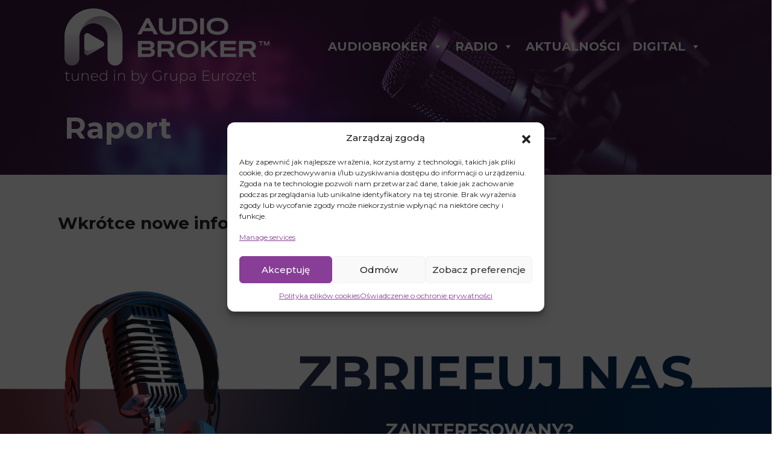

--- FILE ---
content_type: text/html; charset=UTF-8
request_url: https://audiobroker.pl/digital/raport/
body_size: 11809
content:
<!DOCTYPE HTML>
<html lang="pl-PL">

<head>
	<meta charset="utf-8" />
	
    <title>
    Raport - Audiobroker    </title>
    
    
	<link rel="profile" href="https://gmpg.org/xfn/11" />
	<link rel="shortcut icon" href="https://audiobroker.pl/wp-content/themes/clv_audiobroker/img/favicon.png" />
  <meta name="viewport" content="width=device-width, initial-scale=1.0">
	   <!--[if lt IE 9]> 
			<script src="https://html5shiv.googlecode.com/svn/trunk/html5.js"></script>
		<![endif]-->
   <meta name='robots' content='index, follow, max-image-preview:large, max-snippet:-1, max-video-preview:-1' />
	<style>img:is([sizes="auto" i], [sizes^="auto," i]) { contain-intrinsic-size: 3000px 1500px }</style>
	
	<!-- This site is optimized with the Yoast SEO plugin v23.8 - https://yoast.com/wordpress/plugins/seo/ -->
	<link rel="canonical" href="https://audiobroker.pl/digital/raport/" />
	<meta property="og:locale" content="pl_PL" />
	<meta property="og:type" content="article" />
	<meta property="og:title" content="Raport - Audiobroker" />
	<meta property="og:url" content="https://audiobroker.pl/digital/raport/" />
	<meta property="og:site_name" content="Audiobroker" />
	<meta property="article:publisher" content="https://www.facebook.com/AudioBroker" />
	<meta name="twitter:card" content="summary_large_image" />
	<script type="application/ld+json" class="yoast-schema-graph">{"@context":"https://schema.org","@graph":[{"@type":"WebPage","@id":"https://audiobroker.pl/digital/raport/","url":"https://audiobroker.pl/digital/raport/","name":"Raport - Audiobroker","isPartOf":{"@id":"https://audiobroker.pl/#website"},"datePublished":"2024-05-22T16:10:35+00:00","dateModified":"2024-05-22T16:10:35+00:00","breadcrumb":{"@id":"https://audiobroker.pl/digital/raport/#breadcrumb"},"inLanguage":"pl-PL","potentialAction":[{"@type":"ReadAction","target":["https://audiobroker.pl/digital/raport/"]}]},{"@type":"BreadcrumbList","@id":"https://audiobroker.pl/digital/raport/#breadcrumb","itemListElement":[{"@type":"ListItem","position":1,"name":"Strona główna","item":"https://audiobroker.pl/"},{"@type":"ListItem","position":2,"name":"Digital","item":"https://audiobroker.pl/digital/"},{"@type":"ListItem","position":3,"name":"Raport"}]},{"@type":"WebSite","@id":"https://audiobroker.pl/#website","url":"https://audiobroker.pl/","name":"Audiobroker","description":"","publisher":{"@id":"https://audiobroker.pl/#organization"},"potentialAction":[{"@type":"SearchAction","target":{"@type":"EntryPoint","urlTemplate":"https://audiobroker.pl/?s={search_term_string}"},"query-input":{"@type":"PropertyValueSpecification","valueRequired":true,"valueName":"search_term_string"}}],"inLanguage":"pl-PL"},{"@type":"Organization","@id":"https://audiobroker.pl/#organization","name":"Audiobroker","url":"https://audiobroker.pl/","logo":{"@type":"ImageObject","inLanguage":"pl-PL","@id":"https://audiobroker.pl/#/schema/logo/image/","url":"https://audiobroker.pl/wp-content/uploads/2024/05/audiobroker.png","contentUrl":"https://audiobroker.pl/wp-content/uploads/2024/05/audiobroker.png","width":500,"height":139,"caption":"Audiobroker"},"image":{"@id":"https://audiobroker.pl/#/schema/logo/image/"},"sameAs":["https://www.facebook.com/AudioBroker"]}]}</script>
	<!-- / Yoast SEO plugin. -->


<script type="text/javascript">
/* <![CDATA[ */
window._wpemojiSettings = {"baseUrl":"https:\/\/s.w.org\/images\/core\/emoji\/15.1.0\/72x72\/","ext":".png","svgUrl":"https:\/\/s.w.org\/images\/core\/emoji\/15.1.0\/svg\/","svgExt":".svg","source":{"concatemoji":"https:\/\/audiobroker.pl\/wp-includes\/js\/wp-emoji-release.min.js?ver=6.8.1"}};
/*! This file is auto-generated */
!function(i,n){var o,s,e;function c(e){try{var t={supportTests:e,timestamp:(new Date).valueOf()};sessionStorage.setItem(o,JSON.stringify(t))}catch(e){}}function p(e,t,n){e.clearRect(0,0,e.canvas.width,e.canvas.height),e.fillText(t,0,0);var t=new Uint32Array(e.getImageData(0,0,e.canvas.width,e.canvas.height).data),r=(e.clearRect(0,0,e.canvas.width,e.canvas.height),e.fillText(n,0,0),new Uint32Array(e.getImageData(0,0,e.canvas.width,e.canvas.height).data));return t.every(function(e,t){return e===r[t]})}function u(e,t,n){switch(t){case"flag":return n(e,"\ud83c\udff3\ufe0f\u200d\u26a7\ufe0f","\ud83c\udff3\ufe0f\u200b\u26a7\ufe0f")?!1:!n(e,"\ud83c\uddfa\ud83c\uddf3","\ud83c\uddfa\u200b\ud83c\uddf3")&&!n(e,"\ud83c\udff4\udb40\udc67\udb40\udc62\udb40\udc65\udb40\udc6e\udb40\udc67\udb40\udc7f","\ud83c\udff4\u200b\udb40\udc67\u200b\udb40\udc62\u200b\udb40\udc65\u200b\udb40\udc6e\u200b\udb40\udc67\u200b\udb40\udc7f");case"emoji":return!n(e,"\ud83d\udc26\u200d\ud83d\udd25","\ud83d\udc26\u200b\ud83d\udd25")}return!1}function f(e,t,n){var r="undefined"!=typeof WorkerGlobalScope&&self instanceof WorkerGlobalScope?new OffscreenCanvas(300,150):i.createElement("canvas"),a=r.getContext("2d",{willReadFrequently:!0}),o=(a.textBaseline="top",a.font="600 32px Arial",{});return e.forEach(function(e){o[e]=t(a,e,n)}),o}function t(e){var t=i.createElement("script");t.src=e,t.defer=!0,i.head.appendChild(t)}"undefined"!=typeof Promise&&(o="wpEmojiSettingsSupports",s=["flag","emoji"],n.supports={everything:!0,everythingExceptFlag:!0},e=new Promise(function(e){i.addEventListener("DOMContentLoaded",e,{once:!0})}),new Promise(function(t){var n=function(){try{var e=JSON.parse(sessionStorage.getItem(o));if("object"==typeof e&&"number"==typeof e.timestamp&&(new Date).valueOf()<e.timestamp+604800&&"object"==typeof e.supportTests)return e.supportTests}catch(e){}return null}();if(!n){if("undefined"!=typeof Worker&&"undefined"!=typeof OffscreenCanvas&&"undefined"!=typeof URL&&URL.createObjectURL&&"undefined"!=typeof Blob)try{var e="postMessage("+f.toString()+"("+[JSON.stringify(s),u.toString(),p.toString()].join(",")+"));",r=new Blob([e],{type:"text/javascript"}),a=new Worker(URL.createObjectURL(r),{name:"wpTestEmojiSupports"});return void(a.onmessage=function(e){c(n=e.data),a.terminate(),t(n)})}catch(e){}c(n=f(s,u,p))}t(n)}).then(function(e){for(var t in e)n.supports[t]=e[t],n.supports.everything=n.supports.everything&&n.supports[t],"flag"!==t&&(n.supports.everythingExceptFlag=n.supports.everythingExceptFlag&&n.supports[t]);n.supports.everythingExceptFlag=n.supports.everythingExceptFlag&&!n.supports.flag,n.DOMReady=!1,n.readyCallback=function(){n.DOMReady=!0}}).then(function(){return e}).then(function(){var e;n.supports.everything||(n.readyCallback(),(e=n.source||{}).concatemoji?t(e.concatemoji):e.wpemoji&&e.twemoji&&(t(e.twemoji),t(e.wpemoji)))}))}((window,document),window._wpemojiSettings);
/* ]]> */
</script>
<style id='wp-emoji-styles-inline-css' type='text/css'>

	img.wp-smiley, img.emoji {
		display: inline !important;
		border: none !important;
		box-shadow: none !important;
		height: 1em !important;
		width: 1em !important;
		margin: 0 0.07em !important;
		vertical-align: -0.1em !important;
		background: none !important;
		padding: 0 !important;
	}
</style>
<link rel='stylesheet' id='wp-block-library-css' href='https://audiobroker.pl/wp-includes/css/dist/block-library/style.min.css?ver=6.8.1' type='text/css' media='all' />
<style id='classic-theme-styles-inline-css' type='text/css'>
/*! This file is auto-generated */
.wp-block-button__link{color:#fff;background-color:#32373c;border-radius:9999px;box-shadow:none;text-decoration:none;padding:calc(.667em + 2px) calc(1.333em + 2px);font-size:1.125em}.wp-block-file__button{background:#32373c;color:#fff;text-decoration:none}
</style>
<style id='global-styles-inline-css' type='text/css'>
:root{--wp--preset--aspect-ratio--square: 1;--wp--preset--aspect-ratio--4-3: 4/3;--wp--preset--aspect-ratio--3-4: 3/4;--wp--preset--aspect-ratio--3-2: 3/2;--wp--preset--aspect-ratio--2-3: 2/3;--wp--preset--aspect-ratio--16-9: 16/9;--wp--preset--aspect-ratio--9-16: 9/16;--wp--preset--color--black: #000000;--wp--preset--color--cyan-bluish-gray: #abb8c3;--wp--preset--color--white: #ffffff;--wp--preset--color--pale-pink: #f78da7;--wp--preset--color--vivid-red: #cf2e2e;--wp--preset--color--luminous-vivid-orange: #ff6900;--wp--preset--color--luminous-vivid-amber: #fcb900;--wp--preset--color--light-green-cyan: #7bdcb5;--wp--preset--color--vivid-green-cyan: #00d084;--wp--preset--color--pale-cyan-blue: #8ed1fc;--wp--preset--color--vivid-cyan-blue: #0693e3;--wp--preset--color--vivid-purple: #9b51e0;--wp--preset--gradient--vivid-cyan-blue-to-vivid-purple: linear-gradient(135deg,rgba(6,147,227,1) 0%,rgb(155,81,224) 100%);--wp--preset--gradient--light-green-cyan-to-vivid-green-cyan: linear-gradient(135deg,rgb(122,220,180) 0%,rgb(0,208,130) 100%);--wp--preset--gradient--luminous-vivid-amber-to-luminous-vivid-orange: linear-gradient(135deg,rgba(252,185,0,1) 0%,rgba(255,105,0,1) 100%);--wp--preset--gradient--luminous-vivid-orange-to-vivid-red: linear-gradient(135deg,rgba(255,105,0,1) 0%,rgb(207,46,46) 100%);--wp--preset--gradient--very-light-gray-to-cyan-bluish-gray: linear-gradient(135deg,rgb(238,238,238) 0%,rgb(169,184,195) 100%);--wp--preset--gradient--cool-to-warm-spectrum: linear-gradient(135deg,rgb(74,234,220) 0%,rgb(151,120,209) 20%,rgb(207,42,186) 40%,rgb(238,44,130) 60%,rgb(251,105,98) 80%,rgb(254,248,76) 100%);--wp--preset--gradient--blush-light-purple: linear-gradient(135deg,rgb(255,206,236) 0%,rgb(152,150,240) 100%);--wp--preset--gradient--blush-bordeaux: linear-gradient(135deg,rgb(254,205,165) 0%,rgb(254,45,45) 50%,rgb(107,0,62) 100%);--wp--preset--gradient--luminous-dusk: linear-gradient(135deg,rgb(255,203,112) 0%,rgb(199,81,192) 50%,rgb(65,88,208) 100%);--wp--preset--gradient--pale-ocean: linear-gradient(135deg,rgb(255,245,203) 0%,rgb(182,227,212) 50%,rgb(51,167,181) 100%);--wp--preset--gradient--electric-grass: linear-gradient(135deg,rgb(202,248,128) 0%,rgb(113,206,126) 100%);--wp--preset--gradient--midnight: linear-gradient(135deg,rgb(2,3,129) 0%,rgb(40,116,252) 100%);--wp--preset--font-size--small: 13px;--wp--preset--font-size--medium: 20px;--wp--preset--font-size--large: 36px;--wp--preset--font-size--x-large: 42px;--wp--preset--spacing--20: 0.44rem;--wp--preset--spacing--30: 0.67rem;--wp--preset--spacing--40: 1rem;--wp--preset--spacing--50: 1.5rem;--wp--preset--spacing--60: 2.25rem;--wp--preset--spacing--70: 3.38rem;--wp--preset--spacing--80: 5.06rem;--wp--preset--shadow--natural: 6px 6px 9px rgba(0, 0, 0, 0.2);--wp--preset--shadow--deep: 12px 12px 50px rgba(0, 0, 0, 0.4);--wp--preset--shadow--sharp: 6px 6px 0px rgba(0, 0, 0, 0.2);--wp--preset--shadow--outlined: 6px 6px 0px -3px rgba(255, 255, 255, 1), 6px 6px rgba(0, 0, 0, 1);--wp--preset--shadow--crisp: 6px 6px 0px rgba(0, 0, 0, 1);}:where(.is-layout-flex){gap: 0.5em;}:where(.is-layout-grid){gap: 0.5em;}body .is-layout-flex{display: flex;}.is-layout-flex{flex-wrap: wrap;align-items: center;}.is-layout-flex > :is(*, div){margin: 0;}body .is-layout-grid{display: grid;}.is-layout-grid > :is(*, div){margin: 0;}:where(.wp-block-columns.is-layout-flex){gap: 2em;}:where(.wp-block-columns.is-layout-grid){gap: 2em;}:where(.wp-block-post-template.is-layout-flex){gap: 1.25em;}:where(.wp-block-post-template.is-layout-grid){gap: 1.25em;}.has-black-color{color: var(--wp--preset--color--black) !important;}.has-cyan-bluish-gray-color{color: var(--wp--preset--color--cyan-bluish-gray) !important;}.has-white-color{color: var(--wp--preset--color--white) !important;}.has-pale-pink-color{color: var(--wp--preset--color--pale-pink) !important;}.has-vivid-red-color{color: var(--wp--preset--color--vivid-red) !important;}.has-luminous-vivid-orange-color{color: var(--wp--preset--color--luminous-vivid-orange) !important;}.has-luminous-vivid-amber-color{color: var(--wp--preset--color--luminous-vivid-amber) !important;}.has-light-green-cyan-color{color: var(--wp--preset--color--light-green-cyan) !important;}.has-vivid-green-cyan-color{color: var(--wp--preset--color--vivid-green-cyan) !important;}.has-pale-cyan-blue-color{color: var(--wp--preset--color--pale-cyan-blue) !important;}.has-vivid-cyan-blue-color{color: var(--wp--preset--color--vivid-cyan-blue) !important;}.has-vivid-purple-color{color: var(--wp--preset--color--vivid-purple) !important;}.has-black-background-color{background-color: var(--wp--preset--color--black) !important;}.has-cyan-bluish-gray-background-color{background-color: var(--wp--preset--color--cyan-bluish-gray) !important;}.has-white-background-color{background-color: var(--wp--preset--color--white) !important;}.has-pale-pink-background-color{background-color: var(--wp--preset--color--pale-pink) !important;}.has-vivid-red-background-color{background-color: var(--wp--preset--color--vivid-red) !important;}.has-luminous-vivid-orange-background-color{background-color: var(--wp--preset--color--luminous-vivid-orange) !important;}.has-luminous-vivid-amber-background-color{background-color: var(--wp--preset--color--luminous-vivid-amber) !important;}.has-light-green-cyan-background-color{background-color: var(--wp--preset--color--light-green-cyan) !important;}.has-vivid-green-cyan-background-color{background-color: var(--wp--preset--color--vivid-green-cyan) !important;}.has-pale-cyan-blue-background-color{background-color: var(--wp--preset--color--pale-cyan-blue) !important;}.has-vivid-cyan-blue-background-color{background-color: var(--wp--preset--color--vivid-cyan-blue) !important;}.has-vivid-purple-background-color{background-color: var(--wp--preset--color--vivid-purple) !important;}.has-black-border-color{border-color: var(--wp--preset--color--black) !important;}.has-cyan-bluish-gray-border-color{border-color: var(--wp--preset--color--cyan-bluish-gray) !important;}.has-white-border-color{border-color: var(--wp--preset--color--white) !important;}.has-pale-pink-border-color{border-color: var(--wp--preset--color--pale-pink) !important;}.has-vivid-red-border-color{border-color: var(--wp--preset--color--vivid-red) !important;}.has-luminous-vivid-orange-border-color{border-color: var(--wp--preset--color--luminous-vivid-orange) !important;}.has-luminous-vivid-amber-border-color{border-color: var(--wp--preset--color--luminous-vivid-amber) !important;}.has-light-green-cyan-border-color{border-color: var(--wp--preset--color--light-green-cyan) !important;}.has-vivid-green-cyan-border-color{border-color: var(--wp--preset--color--vivid-green-cyan) !important;}.has-pale-cyan-blue-border-color{border-color: var(--wp--preset--color--pale-cyan-blue) !important;}.has-vivid-cyan-blue-border-color{border-color: var(--wp--preset--color--vivid-cyan-blue) !important;}.has-vivid-purple-border-color{border-color: var(--wp--preset--color--vivid-purple) !important;}.has-vivid-cyan-blue-to-vivid-purple-gradient-background{background: var(--wp--preset--gradient--vivid-cyan-blue-to-vivid-purple) !important;}.has-light-green-cyan-to-vivid-green-cyan-gradient-background{background: var(--wp--preset--gradient--light-green-cyan-to-vivid-green-cyan) !important;}.has-luminous-vivid-amber-to-luminous-vivid-orange-gradient-background{background: var(--wp--preset--gradient--luminous-vivid-amber-to-luminous-vivid-orange) !important;}.has-luminous-vivid-orange-to-vivid-red-gradient-background{background: var(--wp--preset--gradient--luminous-vivid-orange-to-vivid-red) !important;}.has-very-light-gray-to-cyan-bluish-gray-gradient-background{background: var(--wp--preset--gradient--very-light-gray-to-cyan-bluish-gray) !important;}.has-cool-to-warm-spectrum-gradient-background{background: var(--wp--preset--gradient--cool-to-warm-spectrum) !important;}.has-blush-light-purple-gradient-background{background: var(--wp--preset--gradient--blush-light-purple) !important;}.has-blush-bordeaux-gradient-background{background: var(--wp--preset--gradient--blush-bordeaux) !important;}.has-luminous-dusk-gradient-background{background: var(--wp--preset--gradient--luminous-dusk) !important;}.has-pale-ocean-gradient-background{background: var(--wp--preset--gradient--pale-ocean) !important;}.has-electric-grass-gradient-background{background: var(--wp--preset--gradient--electric-grass) !important;}.has-midnight-gradient-background{background: var(--wp--preset--gradient--midnight) !important;}.has-small-font-size{font-size: var(--wp--preset--font-size--small) !important;}.has-medium-font-size{font-size: var(--wp--preset--font-size--medium) !important;}.has-large-font-size{font-size: var(--wp--preset--font-size--large) !important;}.has-x-large-font-size{font-size: var(--wp--preset--font-size--x-large) !important;}
:where(.wp-block-post-template.is-layout-flex){gap: 1.25em;}:where(.wp-block-post-template.is-layout-grid){gap: 1.25em;}
:where(.wp-block-columns.is-layout-flex){gap: 2em;}:where(.wp-block-columns.is-layout-grid){gap: 2em;}
:root :where(.wp-block-pullquote){font-size: 1.5em;line-height: 1.6;}
</style>
<link rel='stylesheet' id='contact-form-7-css' href='https://audiobroker.pl/wp-content/plugins/contact-form-7/includes/css/styles.css?ver=6.0' type='text/css' media='all' />
<link rel='stylesheet' id='cmplz-general-css' href='https://audiobroker.pl/wp-content/plugins/complianz-gdpr-premium/assets/css/cookieblocker.min.css?ver=1724920454' type='text/css' media='all' />
<link rel='stylesheet' id='megamenu-css' href='https://audiobroker.pl/wp-content/uploads/maxmegamenu/style.css?ver=e2adc1' type='text/css' media='all' />
<link rel='stylesheet' id='dashicons-css' href='https://audiobroker.pl/wp-includes/css/dashicons.min.css?ver=6.8.1' type='text/css' media='all' />
<link rel='stylesheet' id='bootstrap.min-css' href='https://audiobroker.pl/wp-content/themes/clv_audiobroker/css/bootstrap.min.css?ver=6.8.1' type='text/css' media='all' />
<link rel='stylesheet' id='fa-css' href='https://audiobroker.pl/wp-content/themes/clv_audiobroker/css/all.min.css?ver=6.8.1' type='text/css' media='all' />
<link rel='stylesheet' id='slick-css' href='https://audiobroker.pl/wp-content/themes/clv_audiobroker/css/slick.css?ver=6.8.1' type='text/css' media='all' />
<link rel='stylesheet' id='style.main-css' href='https://audiobroker.pl/wp-content/themes/clv_audiobroker/style.css?ver=6.8.1' type='text/css' media='all' />
<link rel='stylesheet' id='stylemin-css' href='https://audiobroker.pl/wp-content/themes/clv_audiobroker/css/style.css?ver=6.8.1' type='text/css' media='all' />
<script type="text/javascript" src="https://audiobroker.pl/wp-includes/js/jquery/jquery.min.js?ver=3.7.1" id="jquery-core-js"></script>
<script type="text/javascript" src="https://audiobroker.pl/wp-includes/js/jquery/jquery-migrate.min.js?ver=3.4.1" id="jquery-migrate-js"></script>
<link rel="https://api.w.org/" href="https://audiobroker.pl/wp-json/" /><link rel="alternate" title="JSON" type="application/json" href="https://audiobroker.pl/wp-json/wp/v2/pages/183" /><link rel="EditURI" type="application/rsd+xml" title="RSD" href="https://audiobroker.pl/xmlrpc.php?rsd" />

<link rel='shortlink' href='https://audiobroker.pl/?p=183' />
<link rel="alternate" title="oEmbed (JSON)" type="application/json+oembed" href="https://audiobroker.pl/wp-json/oembed/1.0/embed?url=https%3A%2F%2Faudiobroker.pl%2Fdigital%2Fraport%2F" />
<link rel="alternate" title="oEmbed (XML)" type="text/xml+oembed" href="https://audiobroker.pl/wp-json/oembed/1.0/embed?url=https%3A%2F%2Faudiobroker.pl%2Fdigital%2Fraport%2F&#038;format=xml" />
			<style>.cmplz-hidden {
					display: none !important;
				}</style><style type="text/css">/** Mega Menu CSS: fs **/</style>

   <link rel="preconnect" href="https://fonts.googleapis.com">
    <link rel="preconnect" href="https://fonts.gstatic.com" crossorigin>
    <link href="https://fonts.googleapis.com/css2?family=Montserrat:ital,wght@0,100..900;1,100..900&display=swap" rel="stylesheet">
    
</head>
<body data-rsssl=1 data-cmplz=2 class="wp-singular page-template-default page page-id-183 page-child parent-pageid-18 wp-theme-clv_audiobroker mega-menu-menu-top" id="single-page">



<header id="header">
	<div class="container">
		<div class="row align-items-center">
			<div class="col-md-4 col-sm-6 col-6">
				<a href="https://audiobroker.pl">
                    <img class="logo" src="https://audiobroker.pl/wp-content/uploads/2024/06/logo-header-n.png" alt="Logo" />
                </a>
			</div>
				
			<div class="col-md-8 col-sm-6 col-6">
			
                <div id="mega-menu-wrap-menu-top" class="mega-menu-wrap"><div class="mega-menu-toggle"><div class="mega-toggle-blocks-left"></div><div class="mega-toggle-blocks-center"></div><div class="mega-toggle-blocks-right"><div class='mega-toggle-block mega-menu-toggle-animated-block mega-toggle-block-0' id='mega-toggle-block-0'><button aria-label="Toggle Menu" class="mega-toggle-animated mega-toggle-animated-slider" type="button" aria-expanded="false">
                  <span class="mega-toggle-animated-box">
                    <span class="mega-toggle-animated-inner"></span>
                  </span>
                </button></div></div></div><ul id="mega-menu-menu-top" class="mega-menu max-mega-menu mega-menu-horizontal mega-no-js" data-event="hover_intent" data-effect="fade_up" data-effect-speed="200" data-effect-mobile="disabled" data-effect-speed-mobile="0" data-mobile-force-width="body" data-second-click="go" data-document-click="collapse" data-vertical-behaviour="standard" data-breakpoint="992" data-unbind="true" data-mobile-state="collapse_all" data-hover-intent-timeout="300" data-hover-intent-interval="100"><li class='mega-menu-item mega-menu-item-type-custom mega-menu-item-object-custom mega-menu-item-has-children mega-align-bottom-left mega-menu-flyout mega-menu-item-802' id='mega-menu-item-802'><a class="mega-menu-link" href="#" aria-haspopup="true" aria-expanded="false" tabindex="0">Audiobroker<span class="mega-indicator"></span></a>
<ul class="mega-sub-menu">
<li class='mega-menu-item mega-menu-item-type-post_type mega-menu-item-object-post mega-menu-item-678' id='mega-menu-item-678'><a class="mega-menu-link" href="https://audiobroker.pl/audio-broker-nowy-brand-mediowy-grupy-eurozet/">O nas</a></li><li class='mega-menu-item mega-menu-item-type-post_type mega-menu-item-object-page mega-menu-item-401' id='mega-menu-item-401'><a class="mega-menu-link" href="https://audiobroker.pl/kontakt/ludzie/">Zespół</a></li><li class='mega-menu-item mega-menu-item-type-post_type mega-menu-item-object-page mega-menu-item-519' id='mega-menu-item-519'><a class="mega-menu-link" href="https://audiobroker.pl/kontakt/cenniki-i-owu/">Cenniki i OWU</a></li><li class='mega-menu-item mega-menu-item-type-post_type mega-menu-item-object-page mega-menu-item-25' id='mega-menu-item-25'><a class="mega-menu-link" href="https://audiobroker.pl/kontakt/">Kontakt</a></li></ul>
</li><li class='mega-menu-item mega-menu-item-type-custom mega-menu-item-object-custom mega-menu-item-has-children mega-align-bottom-left mega-menu-flyout mega-menu-item-706' id='mega-menu-item-706'><a class="mega-menu-link" href="#" aria-haspopup="true" aria-expanded="false" tabindex="0">Radio<span class="mega-indicator"></span></a>
<ul class="mega-sub-menu">
<li class='mega-menu-item mega-menu-item-type-post_type mega-menu-item-object-page mega-menu-item-503' id='mega-menu-item-503'><a class="mega-menu-link" href="https://audiobroker.pl/radio/sila-radia/">Siła Radia</a></li><li class='mega-menu-item mega-menu-item-type-post_type mega-menu-item-object-page mega-menu-item-476' id='mega-menu-item-476'><a class="mega-menu-link" href="https://audiobroker.pl/radio/nasze-stacje/">Nasze Stacje</a></li><li class='mega-menu-item mega-menu-item-type-post_type mega-menu-item-object-page mega-menu-item-346' id='mega-menu-item-346'><a class="mega-menu-link" href="https://audiobroker.pl/radio/slownik-radiowy/">Słownik Radiowy</a></li></ul>
</li><li class='mega-menu-item mega-menu-item-type-post_type mega-menu-item-object-page mega-align-bottom-left mega-menu-flyout mega-menu-item-805' id='mega-menu-item-805'><a class="mega-menu-link" href="https://audiobroker.pl/aktualnosci/" tabindex="0">Aktualności</a></li><li class='mega-menu-item mega-menu-item-type-custom mega-menu-item-object-custom mega-menu-item-has-children mega-align-bottom-left mega-menu-flyout mega-menu-item-705' id='mega-menu-item-705'><a class="mega-menu-link" href="#" aria-haspopup="true" aria-expanded="false" tabindex="0">Digital<span class="mega-indicator"></span></a>
<ul class="mega-sub-menu">
<li class='mega-menu-item mega-menu-item-type-post_type mega-menu-item-object-page mega-menu-item-709' id='mega-menu-item-709'><a class="mega-menu-link" href="https://audiobroker.pl/digital/sila-digitalu/">Siła Digitalu</a></li><li class='mega-menu-item mega-menu-item-type-post_type mega-menu-item-object-page mega-menu-item-629' id='mega-menu-item-629'><a class="mega-menu-link" href="https://audiobroker.pl/digital/podcasty/">Podcasty niezależne</a></li><li class='mega-menu-item mega-menu-item-type-post_type mega-menu-item-object-page mega-menu-item-351' id='mega-menu-item-351'><a class="mega-menu-link" href="https://audiobroker.pl/digital/slownik-digital/">Słownik Digital</a></li><li class='mega-menu-item mega-menu-item-type-post_type mega-menu-item-object-page mega-menu-item-817' id='mega-menu-item-817'><a class="mega-menu-link" href="https://audiobroker.pl/digital/oneaudio/">OneAudio</a></li></ul>
</li></ul></div>				
			</div>	
		</div>
	</div>
</header>

  

<section class="main_banner mb_sub" style="background-image: url('https://audiobroker.pl/wp-content/uploads/2024/05/header-without-title.png');">
    <div class="container">
        <div class="row">
            <div class="col-md-12">
                <div class="mb_text">
                    <h1 class="mb_title single_title">
                        Raport                    </h1>
                    
                </div>
                
     
            </div>
        </div>
    </div>
</section>

<div class="container with_pad page_content">
	<div class="row">
		<div class="col-lg-12 col-md-12 col-sm-12">



            
            <h2>Wkrótce nowe informacje</h2>
            
        </div>
        
    </div>
</div>


<section class="brief_us">
    <div class="container">
        <div class="row">
            <div class="col-lg-5 col-md-5 col-sm-5 col-5">

            </div>
            
            <div class="col-lg-7 col-md-7 col-sm-12 col-12">
                <div class="brief_cta_text center">
                    <h3 class="brief_title">
                        ZAINTERESOWANY? <br>
                        ZAPRASZAMY DO KONTAKTU
                    </h3>


                    <a class="white_large_btn mt_2 mobile_hide" href="/kontakt">KONTAKT</a>
                    <a class="primary_gradient_btn mt_2 mobile_display_inbl" href="https://audiobroker.pl/kontakt">KONTAKT</a>
                    

                </div>
              
            </div>
            
            
        </div>
    </div>
    <img class="brief_mobile_display mobile_img" src="https://audiobroker.pl/wp-content/themes/clv_audiobroker/img/brief_bg_mobile.png" alt="brief">
</section>

<footer id="footer">
  
    <div class="container">
        <div class="row">
            <div class="col-lg-3 col-md-3 col-sm-12">
                
                
				<a href="https://audiobroker.pl">
                    <img class="logo_footer img-fluid" src="https://audiobroker.pl/wp-content/uploads/2024/06/logo-header-n.png" alt="Logo" />
                </a>
                
                <div class="footer_address">
                    <p><b>Audio Broker</b><br>
                        Doradztwo Mediowe Sp. z o.o.<br>
                        ul. Czerska 8/10, 00-732 Warszawa<br>
                        NIP: 778-13-36-973</p>
                </div>
                
                <nav class="footer_social">
                    <a href="https://www.facebook.com/AudioBroker" target="_blank">
                        <i class="fa-brands fa-square-facebook"></i>
                    </a>
                    
                    <a href="https://www.linkedin.com/company/tandem-media-broker-reklamy-radiowej-i-kinowej?originalSubdomain=pl" target="_blank">
                        <i class="fa-brands fa-linkedin"></i>
                    </a>
                    
                </nav>
			</div>
            
            <div class="col-lg-6 col-md-9">
                <div class="row">
                    <div class="col-lg-4 col-md-4 col-sm-6 col-6">
                        
                        <div class="footer_menu">
                            <h3 class="footer_menu_title">
                                O NAS                            </h3>

                            <nav class="footer_menu_content">
                                
                                                                    <a class="footer_menu_item" href="https://audiobroker.pl/audio-broker-nowy-brand-mediowy-grupy-eurozet/">
                                    Nowy brand mediowy                                </a>
                                                            </nav><!-- nav footer_menu_content -->
                        </div> <!-- footer_menu -->
                        
                        
                        <div class="footer_menu">
                            <h3 class="footer_menu_title">
                                RADIO                            </h3>

                            <nav class="footer_menu_content">
                                
                                                                    <a class="footer_menu_item" href="https://audiobroker.pl/radio/sila-radia/">
                                    Siła Radia                                </a>
                                                                <a class="footer_menu_item" href="https://audiobroker.pl/radio/nasze-stacje/">
                                    Nasze Stacje                                </a>
                                                                <a class="footer_menu_item" href="https://audiobroker.pl/radio/slownik-radiowy/">
                                    Słowniczek Radiowy                                </a>
                                                            </nav><!-- nav footer_menu_content -->
                        </div> <!-- footer_menu -->
                        
                        
                    </div><!-- col-lg-4 -->
                    
                    
                    
                    <div class="col-lg-4 col-md-4 col-sm-6 col-6">
                        
                        
                        <div class="footer_menu">
                            <h3 class="footer_menu_title">
                                DIGITAL                            </h3>

                            <nav class="footer_menu_content">
                                
                                                                    <a class="footer_menu_item" href="https://audiobroker.pl/digital/sila-digitalu/">
                                    Siła Digitalu                                </a>
                                                                <a class="footer_menu_item" href="https://audiobroker.pl/digital/podcasty/">
                                    Podcasty niezależne                                </a>
                                                                <a class="footer_menu_item" href="https://audiobroker.pl/digital/slownik-digital/">
                                    Słowniczek Digital                                </a>
                                                            </nav><!-- nav footer_menu_content -->
                        </div> <!-- footer_menu -->
                    </div>
                    
                    
                    
                    <div class="col-lg-4 col-md-4 col-sm-6 col-6">
                        
                        
                        <div class="footer_menu">
                            <h3 class="footer_menu_title">
                                WIEDZA                            </h3>

                            <nav class="footer_menu_content">
                                
                                                                    <a class="footer_menu_item" href="https://audiobroker.pl/radio/slownik-radiowy/">
                                    Słowniczek Radiowy                                </a>
                                                                <a class="footer_menu_item" href="https://audiobroker.pl/digital/slownik-digital/">
                                    Słowniczek Digital                                </a>
                                                            </nav><!-- nav footer_menu_content -->
                        </div> <!-- footer_menu -->
                        
                        
                        <div class="footer_menu">
                            <h3 class="footer_menu_title">
                                KONTAKT                            </h3>

                            <nav class="footer_menu_content">
                                
                                                                    <a class="footer_menu_item" href="">
                                    Ludzie 
                                </a>
                                                                <a class="footer_menu_item" href="https://audiobroker.pl/kontakt/cenniki-i-owu/">
                                    Cenniki i OWU 
                                </a>
                                                            </nav><!-- nav footer_menu_content -->
                        </div> <!-- footer_menu -->
                        
                        
                    </div><!-- col-lg-4 -->
                    

                    
                    
                </div><!-- row-->
            </div>
            
            <div class="col-lg-3 col-md-6 col-sm-12">
                  
                <p class="no_marg_top"><b>COPYWRIGHT AUDIO BROKER</b></p>
                <p class="small_footer">PROJEKT I REALIZACJA: CLIVIO.PL</p>
            </div>
          
        </div>
    </div>
  
</footer>

<script type="speculationrules">
{"prefetch":[{"source":"document","where":{"and":[{"href_matches":"\/*"},{"not":{"href_matches":["\/wp-*.php","\/wp-admin\/*","\/wp-content\/uploads\/*","\/wp-content\/*","\/wp-content\/plugins\/*","\/wp-content\/themes\/clv_audiobroker\/*","\/*\\?(.+)"]}},{"not":{"selector_matches":"a[rel~=\"nofollow\"]"}},{"not":{"selector_matches":".no-prefetch, .no-prefetch a"}}]},"eagerness":"conservative"}]}
</script>

<!-- Consent Management powered by Complianz | GDPR/CCPA Cookie Consent https://wordpress.org/plugins/complianz-gdpr -->
<div id="cmplz-cookiebanner-container"><div class="cmplz-cookiebanner cmplz-hidden banner-1 baner-a optin cmplz-center cmplz-categories-type-view-preferences" aria-modal="true" data-nosnippet="true" role="dialog" aria-live="polite" aria-labelledby="cmplz-header-1-optin" aria-describedby="cmplz-message-1-optin">
	<div class="cmplz-header">
		<div class="cmplz-logo"></div>
		<div class="cmplz-title" id="cmplz-header-1-optin">Zarządzaj zgodą</div>
		<div class="cmplz-close" tabindex="0" role="button" aria-label="Zamknij okienko">
			<svg aria-hidden="true" focusable="false" data-prefix="fas" data-icon="times" class="svg-inline--fa fa-times fa-w-11" role="img" xmlns="http://www.w3.org/2000/svg" viewBox="0 0 352 512"><path fill="currentColor" d="M242.72 256l100.07-100.07c12.28-12.28 12.28-32.19 0-44.48l-22.24-22.24c-12.28-12.28-32.19-12.28-44.48 0L176 189.28 75.93 89.21c-12.28-12.28-32.19-12.28-44.48 0L9.21 111.45c-12.28 12.28-12.28 32.19 0 44.48L109.28 256 9.21 356.07c-12.28 12.28-12.28 32.19 0 44.48l22.24 22.24c12.28 12.28 32.2 12.28 44.48 0L176 322.72l100.07 100.07c12.28 12.28 32.2 12.28 44.48 0l22.24-22.24c12.28-12.28 12.28-32.19 0-44.48L242.72 256z"></path></svg>
		</div>
	</div>

	<div class="cmplz-divider cmplz-divider-header"></div>
	<div class="cmplz-body">
		<div class="cmplz-message" id="cmplz-message-1-optin">Aby zapewnić jak najlepsze wrażenia, korzystamy z technologii, takich jak pliki cookie, do przechowywania i/lub uzyskiwania dostępu do informacji o urządzeniu. Zgoda na te technologie pozwoli nam przetwarzać dane, takie jak zachowanie podczas przeglądania lub unikalne identyfikatory na tej stronie. Brak wyrażenia zgody lub wycofanie zgody może niekorzystnie wpłynąć na niektóre cechy i funkcje.</div>
		<!-- categories start -->
		<div class="cmplz-categories">
			<details class="cmplz-category cmplz-functional" >
				<summary>
						<span class="cmplz-category-header">
							<span class="cmplz-category-title">Funkcjonalne</span>
							<span class='cmplz-always-active'>
								<span class="cmplz-banner-checkbox">
									<input type="checkbox"
										   id="cmplz-functional-optin"
										   data-category="cmplz_functional"
										   class="cmplz-consent-checkbox cmplz-functional"
										   size="40"
										   value="1"/>
									<label class="cmplz-label" for="cmplz-functional-optin" tabindex="0"><span class="screen-reader-text">Funkcjonalne</span></label>
								</span>
								Always active							</span>
							<span class="cmplz-icon cmplz-open">
								<svg xmlns="http://www.w3.org/2000/svg" viewBox="0 0 448 512"  height="18" ><path d="M224 416c-8.188 0-16.38-3.125-22.62-9.375l-192-192c-12.5-12.5-12.5-32.75 0-45.25s32.75-12.5 45.25 0L224 338.8l169.4-169.4c12.5-12.5 32.75-12.5 45.25 0s12.5 32.75 0 45.25l-192 192C240.4 412.9 232.2 416 224 416z"/></svg>
							</span>
						</span>
				</summary>
				<div class="cmplz-description">
					<span class="cmplz-description-functional">Przechowywanie lub dostęp do danych technicznych jest ściśle konieczny do uzasadnionego celu umożliwienia korzystania z konkretnej usługi wyraźnie żądanej przez subskrybenta lub użytkownika, lub wyłącznie w celu przeprowadzenia transmisji komunikatu przez sieć łączności elektronicznej.</span>
				</div>
			</details>

			<details class="cmplz-category cmplz-preferences" >
				<summary>
						<span class="cmplz-category-header">
							<span class="cmplz-category-title">Preferencje</span>
							<span class="cmplz-banner-checkbox">
								<input type="checkbox"
									   id="cmplz-preferences-optin"
									   data-category="cmplz_preferences"
									   class="cmplz-consent-checkbox cmplz-preferences"
									   size="40"
									   value="1"/>
								<label class="cmplz-label" for="cmplz-preferences-optin" tabindex="0"><span class="screen-reader-text">Preferencje</span></label>
							</span>
							<span class="cmplz-icon cmplz-open">
								<svg xmlns="http://www.w3.org/2000/svg" viewBox="0 0 448 512"  height="18" ><path d="M224 416c-8.188 0-16.38-3.125-22.62-9.375l-192-192c-12.5-12.5-12.5-32.75 0-45.25s32.75-12.5 45.25 0L224 338.8l169.4-169.4c12.5-12.5 32.75-12.5 45.25 0s12.5 32.75 0 45.25l-192 192C240.4 412.9 232.2 416 224 416z"/></svg>
							</span>
						</span>
				</summary>
				<div class="cmplz-description">
					<span class="cmplz-description-preferences">Przechowywanie lub dostęp techniczny jest niezbędny do uzasadnionego celu przechowywania preferencji, o które nie prosi subskrybent lub użytkownik.</span>
				</div>
			</details>

			<details class="cmplz-category cmplz-statistics" >
				<summary>
						<span class="cmplz-category-header">
							<span class="cmplz-category-title">Statystyka</span>
							<span class="cmplz-banner-checkbox">
								<input type="checkbox"
									   id="cmplz-statistics-optin"
									   data-category="cmplz_statistics"
									   class="cmplz-consent-checkbox cmplz-statistics"
									   size="40"
									   value="1"/>
								<label class="cmplz-label" for="cmplz-statistics-optin" tabindex="0"><span class="screen-reader-text">Statystyka</span></label>
							</span>
							<span class="cmplz-icon cmplz-open">
								<svg xmlns="http://www.w3.org/2000/svg" viewBox="0 0 448 512"  height="18" ><path d="M224 416c-8.188 0-16.38-3.125-22.62-9.375l-192-192c-12.5-12.5-12.5-32.75 0-45.25s32.75-12.5 45.25 0L224 338.8l169.4-169.4c12.5-12.5 32.75-12.5 45.25 0s12.5 32.75 0 45.25l-192 192C240.4 412.9 232.2 416 224 416z"/></svg>
							</span>
						</span>
				</summary>
				<div class="cmplz-description">
					<span class="cmplz-description-statistics">Przechowywanie techniczne lub dostęp, który jest używany wyłącznie do celów statystycznych.</span>
					<span class="cmplz-description-statistics-anonymous">Przechowywanie techniczne lub dostęp, który jest używany wyłącznie do anonimowych celów statystycznych. Bez wezwania do sądu, dobrowolnego podporządkowania się dostawcy usług internetowych lub dodatkowych zapisów od strony trzeciej, informacje przechowywane lub pobierane wyłącznie w tym celu zwykle nie mogą być wykorzystywane do identyfikacji użytkownika.</span>
				</div>
			</details>
			<details class="cmplz-category cmplz-marketing" >
				<summary>
						<span class="cmplz-category-header">
							<span class="cmplz-category-title">Marketing</span>
							<span class="cmplz-banner-checkbox">
								<input type="checkbox"
									   id="cmplz-marketing-optin"
									   data-category="cmplz_marketing"
									   class="cmplz-consent-checkbox cmplz-marketing"
									   size="40"
									   value="1"/>
								<label class="cmplz-label" for="cmplz-marketing-optin" tabindex="0"><span class="screen-reader-text">Marketing</span></label>
							</span>
							<span class="cmplz-icon cmplz-open">
								<svg xmlns="http://www.w3.org/2000/svg" viewBox="0 0 448 512"  height="18" ><path d="M224 416c-8.188 0-16.38-3.125-22.62-9.375l-192-192c-12.5-12.5-12.5-32.75 0-45.25s32.75-12.5 45.25 0L224 338.8l169.4-169.4c12.5-12.5 32.75-12.5 45.25 0s12.5 32.75 0 45.25l-192 192C240.4 412.9 232.2 416 224 416z"/></svg>
							</span>
						</span>
				</summary>
				<div class="cmplz-description">
					<span class="cmplz-description-marketing">Przechowywanie lub dostęp techniczny jest wymagany do tworzenia profili użytkowników w celu wysyłania reklam lub śledzenia użytkownika na stronie internetowej lub na kilku stronach internetowych w podobnych celach marketingowych.</span>
				</div>
			</details>
		</div><!-- categories end -->
			</div>

	<div class="cmplz-links cmplz-information">
		<a class="cmplz-link cmplz-manage-options cookie-statement" href="#" data-relative_url="#cmplz-manage-consent-container">Manage options</a>
		<a class="cmplz-link cmplz-manage-third-parties cookie-statement" href="#" data-relative_url="#cmplz-cookies-overview">Manage services</a>
		<a class="cmplz-link cmplz-manage-vendors tcf cookie-statement" href="#" data-relative_url="#cmplz-tcf-wrapper">Manage {vendor_count} vendors</a>
		<a class="cmplz-link cmplz-external cmplz-read-more-purposes tcf" target="_blank" rel="noopener noreferrer nofollow" href="https://cookiedatabase.org/tcf/purposes/">Read more about these purposes</a>
			</div>

	<div class="cmplz-divider cmplz-footer"></div>

	<div class="cmplz-buttons">
		<button class="cmplz-btn cmplz-accept">Akceptuję</button>
		<button class="cmplz-btn cmplz-deny">Odmów</button>
		<button class="cmplz-btn cmplz-view-preferences">Zobacz preferencje</button>
		<button class="cmplz-btn cmplz-save-preferences">Zapisz preferencje</button>
		<a class="cmplz-btn cmplz-manage-options tcf cookie-statement" href="#" data-relative_url="#cmplz-manage-consent-container">Zobacz preferencje</a>
			</div>

	<div class="cmplz-links cmplz-documents">
		<a class="cmplz-link cookie-statement" href="#" data-relative_url="">{title}</a>
		<a class="cmplz-link privacy-statement" href="#" data-relative_url="">{title}</a>
		<a class="cmplz-link impressum" href="#" data-relative_url="">{title}</a>
			</div>

</div>
</div>
					<div id="cmplz-manage-consent" data-nosnippet="true"><button class="cmplz-btn cmplz-hidden cmplz-manage-consent manage-consent-1">Zarządzaj zgodą</button>

</div><script type="text/javascript" src="https://audiobroker.pl/wp-includes/js/dist/hooks.min.js?ver=4d63a3d491d11ffd8ac6" id="wp-hooks-js"></script>
<script type="text/javascript" src="https://audiobroker.pl/wp-includes/js/dist/i18n.min.js?ver=5e580eb46a90c2b997e6" id="wp-i18n-js"></script>
<script type="text/javascript" id="wp-i18n-js-after">
/* <![CDATA[ */
wp.i18n.setLocaleData( { 'text direction\u0004ltr': [ 'ltr' ] } );
/* ]]> */
</script>
<script type="text/javascript" src="https://audiobroker.pl/wp-content/plugins/contact-form-7/includes/swv/js/index.js?ver=6.0" id="swv-js"></script>
<script type="text/javascript" id="contact-form-7-js-before">
/* <![CDATA[ */
var wpcf7 = {
    "api": {
        "root": "https:\/\/audiobroker.pl\/wp-json\/",
        "namespace": "contact-form-7\/v1"
    }
};
/* ]]> */
</script>
<script type="text/javascript" src="https://audiobroker.pl/wp-content/plugins/contact-form-7/includes/js/index.js?ver=6.0" id="contact-form-7-js"></script>
<script type="text/javascript" src="https://audiobroker.pl/wp-content/themes/clv_audiobroker/js/bootstrap.bundle.min.js?ver=6.8.1" id="bootstrap-js"></script>
<script type="text/javascript" src="https://audiobroker.pl/wp-content/themes/clv_audiobroker/js/slick.min.js?ver=6.8.1" id="slick-js"></script>
<script type="text/javascript" src="https://audiobroker.pl/wp-content/themes/clv_audiobroker/js/script.js?ver=6.8.1" id="script-js"></script>
<script type="text/javascript" src="https://www.google.com/recaptcha/api.js?render=6LcLC_wpAAAAAE6kTz36VUEeBZspnTWyIrTwkv7D&amp;ver=3.0" id="google-recaptcha-js"></script>
<script type="text/javascript" src="https://audiobroker.pl/wp-includes/js/dist/vendor/wp-polyfill.min.js?ver=3.15.0" id="wp-polyfill-js"></script>
<script type="text/javascript" id="wpcf7-recaptcha-js-before">
/* <![CDATA[ */
var wpcf7_recaptcha = {
    "sitekey": "6LcLC_wpAAAAAE6kTz36VUEeBZspnTWyIrTwkv7D",
    "actions": {
        "homepage": "homepage",
        "contactform": "contactform"
    }
};
/* ]]> */
</script>
<script type="text/javascript" src="https://audiobroker.pl/wp-content/plugins/contact-form-7/modules/recaptcha/index.js?ver=6.0" id="wpcf7-recaptcha-js"></script>
<script type="text/javascript" src="https://audiobroker.pl/wp-includes/js/hoverIntent.min.js?ver=1.10.2" id="hoverIntent-js"></script>
<script type="text/javascript" id="megamenu-js-extra">
/* <![CDATA[ */
var megamenu = {"timeout":"300","interval":"100"};
/* ]]> */
</script>
<script type="text/javascript" src="https://audiobroker.pl/wp-content/plugins/megamenu/js/maxmegamenu.js?ver=3.3.1.2" id="megamenu-js"></script>
<script type="text/javascript" id="cmplz-cookiebanner-js-extra">
/* <![CDATA[ */
var complianz = {"prefix":"cmplz_","user_banner_id":"1","set_cookies":[],"block_ajax_content":"","banner_version":"25","version":"7.1.3","store_consent":"1","do_not_track_enabled":"1","consenttype":"optin","region":"eu","geoip":"1","dismiss_timeout":"","disable_cookiebanner":"","soft_cookiewall":"1","dismiss_on_scroll":"","cookie_expiry":"365","url":"https:\/\/audiobroker.pl\/wp-json\/complianz\/v1\/","locale":"lang=pl&locale=pl_PL","set_cookies_on_root":"","cookie_domain":"","current_policy_id":"37","cookie_path":"\/","categories":{"statistics":"statistics","marketing":"marketing"},"tcf_active":"","placeholdertext":"<div class=\"cmplz-blocked-content-notice-body\">Click 'I agree' to enable {service}\u00a0<div class=\"cmplz-links\"><a href=\"#\" class=\"cmplz-link cookie-statement\">{title}<\/a><\/div><\/div><button class=\"cmplz-accept-service\">I agree<\/button>","css_file":"https:\/\/audiobroker.pl\/wp-content\/uploads\/complianz\/css\/banner-{banner_id}-{type}.css?v=25","page_links":{"eu":{"cookie-statement":{"title":"Polityka plik\u00f3w cookies ","url":"https:\/\/audiobroker.pl\/polityka-plikow-cookies-eu\/"},"privacy-statement":{"title":"O\u015bwiadczenie o ochronie prywatno\u015bci ","url":"https:\/\/audiobroker.pl\/oswiadczenie-o-ochronie-prywatnosci-eu\/"}}},"tm_categories":"","forceEnableStats":"","preview":"","clean_cookies":"1","aria_label":"Click button to enable {service}"};
/* ]]> */
</script>
<script defer type="text/javascript" src="https://audiobroker.pl/wp-content/plugins/complianz-gdpr-premium/cookiebanner/js/complianz.min.js?ver=1724920453" id="cmplz-cookiebanner-js"></script>
				<script async data-category="functional"
						src="https://www.googletagmanager.com/gtag/js?id=G-3DBBFSLWPD"></script><!-- Statistics script Complianz GDPR/CCPA -->
						<script 							data-category="functional">window['gtag_enable_tcf_support'] = false;
window.dataLayer = window.dataLayer || [];
function gtag(){
	dataLayer.push(arguments);
}

gtag('set', 'dYWVlZG', true);
gtag('set', 'ads_data_redaction', false);
gtag('set', 'url_passthrough', false);
gtag('consent', 'default', {
	'security_storage': "granted",
	'functionality_storage': "granted",
	'personalization_storage': "denied",
	'analytics_storage': 'denied',
	'ad_storage': "denied",
	'ad_user_data': 'denied',
	'ad_personalization': 'denied',
});



document.addEventListener("cmplz_before_categories_consent", function (e) {

	function gtag(){
		dataLayer.push(arguments);
	}
	let consentedCategories = e.detail.categories;
	let preferences = 'denied';
	let statistics = 'denied';
	let marketing = 'denied';

	if (cmplz_in_array( 'preferences', consentedCategories )) {
		preferences = 'granted';
	}

	if (cmplz_in_array( 'statistics', consentedCategories )) {
		statistics = 'granted';
	}

	if (cmplz_in_array( 'marketing', consentedCategories )) {
		marketing = 'granted';
	}
	gtag('consent', 'update', {
		'security_storage': "granted",
		'functionality_storage': "granted",
		'personalization_storage': preferences,
		'analytics_storage': statistics,
		'ad_storage': marketing,
		'ad_user_data': marketing,
		'ad_personalization': marketing,
	});

	if ( statistics==='granted' ) {
		gtag('js', new Date());
		gtag('config', '' );
		gtag('config', 'G-3DBBFSLWPD', {
				cookie_flags:'secure;samesite=none',
			
		});
	}

});


document.addEventListener("cmplz_revoke", function (e) {
	gtag('consent', 'update', {
		'security_storage': "granted",
		'functionality_storage': "granted",
		'personalization_storage': "denied",
		'analytics_storage': 'denied',
		'ad_storage': "denied",
		'ad_user_data': 'denied',
		'ad_personalization': 'denied',
	});
});
</script>
<a href="#" id="btt" class="invisible"><i class="fa-solid fa-angle-up"></i></a>
</body>
</html>

--- FILE ---
content_type: text/html; charset=utf-8
request_url: https://www.google.com/recaptcha/api2/anchor?ar=1&k=6LcLC_wpAAAAAE6kTz36VUEeBZspnTWyIrTwkv7D&co=aHR0cHM6Ly9hdWRpb2Jyb2tlci5wbDo0NDM.&hl=en&v=PoyoqOPhxBO7pBk68S4YbpHZ&size=invisible&anchor-ms=20000&execute-ms=30000&cb=k0sh85cqc7ks
body_size: 48837
content:
<!DOCTYPE HTML><html dir="ltr" lang="en"><head><meta http-equiv="Content-Type" content="text/html; charset=UTF-8">
<meta http-equiv="X-UA-Compatible" content="IE=edge">
<title>reCAPTCHA</title>
<style type="text/css">
/* cyrillic-ext */
@font-face {
  font-family: 'Roboto';
  font-style: normal;
  font-weight: 400;
  font-stretch: 100%;
  src: url(//fonts.gstatic.com/s/roboto/v48/KFO7CnqEu92Fr1ME7kSn66aGLdTylUAMa3GUBHMdazTgWw.woff2) format('woff2');
  unicode-range: U+0460-052F, U+1C80-1C8A, U+20B4, U+2DE0-2DFF, U+A640-A69F, U+FE2E-FE2F;
}
/* cyrillic */
@font-face {
  font-family: 'Roboto';
  font-style: normal;
  font-weight: 400;
  font-stretch: 100%;
  src: url(//fonts.gstatic.com/s/roboto/v48/KFO7CnqEu92Fr1ME7kSn66aGLdTylUAMa3iUBHMdazTgWw.woff2) format('woff2');
  unicode-range: U+0301, U+0400-045F, U+0490-0491, U+04B0-04B1, U+2116;
}
/* greek-ext */
@font-face {
  font-family: 'Roboto';
  font-style: normal;
  font-weight: 400;
  font-stretch: 100%;
  src: url(//fonts.gstatic.com/s/roboto/v48/KFO7CnqEu92Fr1ME7kSn66aGLdTylUAMa3CUBHMdazTgWw.woff2) format('woff2');
  unicode-range: U+1F00-1FFF;
}
/* greek */
@font-face {
  font-family: 'Roboto';
  font-style: normal;
  font-weight: 400;
  font-stretch: 100%;
  src: url(//fonts.gstatic.com/s/roboto/v48/KFO7CnqEu92Fr1ME7kSn66aGLdTylUAMa3-UBHMdazTgWw.woff2) format('woff2');
  unicode-range: U+0370-0377, U+037A-037F, U+0384-038A, U+038C, U+038E-03A1, U+03A3-03FF;
}
/* math */
@font-face {
  font-family: 'Roboto';
  font-style: normal;
  font-weight: 400;
  font-stretch: 100%;
  src: url(//fonts.gstatic.com/s/roboto/v48/KFO7CnqEu92Fr1ME7kSn66aGLdTylUAMawCUBHMdazTgWw.woff2) format('woff2');
  unicode-range: U+0302-0303, U+0305, U+0307-0308, U+0310, U+0312, U+0315, U+031A, U+0326-0327, U+032C, U+032F-0330, U+0332-0333, U+0338, U+033A, U+0346, U+034D, U+0391-03A1, U+03A3-03A9, U+03B1-03C9, U+03D1, U+03D5-03D6, U+03F0-03F1, U+03F4-03F5, U+2016-2017, U+2034-2038, U+203C, U+2040, U+2043, U+2047, U+2050, U+2057, U+205F, U+2070-2071, U+2074-208E, U+2090-209C, U+20D0-20DC, U+20E1, U+20E5-20EF, U+2100-2112, U+2114-2115, U+2117-2121, U+2123-214F, U+2190, U+2192, U+2194-21AE, U+21B0-21E5, U+21F1-21F2, U+21F4-2211, U+2213-2214, U+2216-22FF, U+2308-230B, U+2310, U+2319, U+231C-2321, U+2336-237A, U+237C, U+2395, U+239B-23B7, U+23D0, U+23DC-23E1, U+2474-2475, U+25AF, U+25B3, U+25B7, U+25BD, U+25C1, U+25CA, U+25CC, U+25FB, U+266D-266F, U+27C0-27FF, U+2900-2AFF, U+2B0E-2B11, U+2B30-2B4C, U+2BFE, U+3030, U+FF5B, U+FF5D, U+1D400-1D7FF, U+1EE00-1EEFF;
}
/* symbols */
@font-face {
  font-family: 'Roboto';
  font-style: normal;
  font-weight: 400;
  font-stretch: 100%;
  src: url(//fonts.gstatic.com/s/roboto/v48/KFO7CnqEu92Fr1ME7kSn66aGLdTylUAMaxKUBHMdazTgWw.woff2) format('woff2');
  unicode-range: U+0001-000C, U+000E-001F, U+007F-009F, U+20DD-20E0, U+20E2-20E4, U+2150-218F, U+2190, U+2192, U+2194-2199, U+21AF, U+21E6-21F0, U+21F3, U+2218-2219, U+2299, U+22C4-22C6, U+2300-243F, U+2440-244A, U+2460-24FF, U+25A0-27BF, U+2800-28FF, U+2921-2922, U+2981, U+29BF, U+29EB, U+2B00-2BFF, U+4DC0-4DFF, U+FFF9-FFFB, U+10140-1018E, U+10190-1019C, U+101A0, U+101D0-101FD, U+102E0-102FB, U+10E60-10E7E, U+1D2C0-1D2D3, U+1D2E0-1D37F, U+1F000-1F0FF, U+1F100-1F1AD, U+1F1E6-1F1FF, U+1F30D-1F30F, U+1F315, U+1F31C, U+1F31E, U+1F320-1F32C, U+1F336, U+1F378, U+1F37D, U+1F382, U+1F393-1F39F, U+1F3A7-1F3A8, U+1F3AC-1F3AF, U+1F3C2, U+1F3C4-1F3C6, U+1F3CA-1F3CE, U+1F3D4-1F3E0, U+1F3ED, U+1F3F1-1F3F3, U+1F3F5-1F3F7, U+1F408, U+1F415, U+1F41F, U+1F426, U+1F43F, U+1F441-1F442, U+1F444, U+1F446-1F449, U+1F44C-1F44E, U+1F453, U+1F46A, U+1F47D, U+1F4A3, U+1F4B0, U+1F4B3, U+1F4B9, U+1F4BB, U+1F4BF, U+1F4C8-1F4CB, U+1F4D6, U+1F4DA, U+1F4DF, U+1F4E3-1F4E6, U+1F4EA-1F4ED, U+1F4F7, U+1F4F9-1F4FB, U+1F4FD-1F4FE, U+1F503, U+1F507-1F50B, U+1F50D, U+1F512-1F513, U+1F53E-1F54A, U+1F54F-1F5FA, U+1F610, U+1F650-1F67F, U+1F687, U+1F68D, U+1F691, U+1F694, U+1F698, U+1F6AD, U+1F6B2, U+1F6B9-1F6BA, U+1F6BC, U+1F6C6-1F6CF, U+1F6D3-1F6D7, U+1F6E0-1F6EA, U+1F6F0-1F6F3, U+1F6F7-1F6FC, U+1F700-1F7FF, U+1F800-1F80B, U+1F810-1F847, U+1F850-1F859, U+1F860-1F887, U+1F890-1F8AD, U+1F8B0-1F8BB, U+1F8C0-1F8C1, U+1F900-1F90B, U+1F93B, U+1F946, U+1F984, U+1F996, U+1F9E9, U+1FA00-1FA6F, U+1FA70-1FA7C, U+1FA80-1FA89, U+1FA8F-1FAC6, U+1FACE-1FADC, U+1FADF-1FAE9, U+1FAF0-1FAF8, U+1FB00-1FBFF;
}
/* vietnamese */
@font-face {
  font-family: 'Roboto';
  font-style: normal;
  font-weight: 400;
  font-stretch: 100%;
  src: url(//fonts.gstatic.com/s/roboto/v48/KFO7CnqEu92Fr1ME7kSn66aGLdTylUAMa3OUBHMdazTgWw.woff2) format('woff2');
  unicode-range: U+0102-0103, U+0110-0111, U+0128-0129, U+0168-0169, U+01A0-01A1, U+01AF-01B0, U+0300-0301, U+0303-0304, U+0308-0309, U+0323, U+0329, U+1EA0-1EF9, U+20AB;
}
/* latin-ext */
@font-face {
  font-family: 'Roboto';
  font-style: normal;
  font-weight: 400;
  font-stretch: 100%;
  src: url(//fonts.gstatic.com/s/roboto/v48/KFO7CnqEu92Fr1ME7kSn66aGLdTylUAMa3KUBHMdazTgWw.woff2) format('woff2');
  unicode-range: U+0100-02BA, U+02BD-02C5, U+02C7-02CC, U+02CE-02D7, U+02DD-02FF, U+0304, U+0308, U+0329, U+1D00-1DBF, U+1E00-1E9F, U+1EF2-1EFF, U+2020, U+20A0-20AB, U+20AD-20C0, U+2113, U+2C60-2C7F, U+A720-A7FF;
}
/* latin */
@font-face {
  font-family: 'Roboto';
  font-style: normal;
  font-weight: 400;
  font-stretch: 100%;
  src: url(//fonts.gstatic.com/s/roboto/v48/KFO7CnqEu92Fr1ME7kSn66aGLdTylUAMa3yUBHMdazQ.woff2) format('woff2');
  unicode-range: U+0000-00FF, U+0131, U+0152-0153, U+02BB-02BC, U+02C6, U+02DA, U+02DC, U+0304, U+0308, U+0329, U+2000-206F, U+20AC, U+2122, U+2191, U+2193, U+2212, U+2215, U+FEFF, U+FFFD;
}
/* cyrillic-ext */
@font-face {
  font-family: 'Roboto';
  font-style: normal;
  font-weight: 500;
  font-stretch: 100%;
  src: url(//fonts.gstatic.com/s/roboto/v48/KFO7CnqEu92Fr1ME7kSn66aGLdTylUAMa3GUBHMdazTgWw.woff2) format('woff2');
  unicode-range: U+0460-052F, U+1C80-1C8A, U+20B4, U+2DE0-2DFF, U+A640-A69F, U+FE2E-FE2F;
}
/* cyrillic */
@font-face {
  font-family: 'Roboto';
  font-style: normal;
  font-weight: 500;
  font-stretch: 100%;
  src: url(//fonts.gstatic.com/s/roboto/v48/KFO7CnqEu92Fr1ME7kSn66aGLdTylUAMa3iUBHMdazTgWw.woff2) format('woff2');
  unicode-range: U+0301, U+0400-045F, U+0490-0491, U+04B0-04B1, U+2116;
}
/* greek-ext */
@font-face {
  font-family: 'Roboto';
  font-style: normal;
  font-weight: 500;
  font-stretch: 100%;
  src: url(//fonts.gstatic.com/s/roboto/v48/KFO7CnqEu92Fr1ME7kSn66aGLdTylUAMa3CUBHMdazTgWw.woff2) format('woff2');
  unicode-range: U+1F00-1FFF;
}
/* greek */
@font-face {
  font-family: 'Roboto';
  font-style: normal;
  font-weight: 500;
  font-stretch: 100%;
  src: url(//fonts.gstatic.com/s/roboto/v48/KFO7CnqEu92Fr1ME7kSn66aGLdTylUAMa3-UBHMdazTgWw.woff2) format('woff2');
  unicode-range: U+0370-0377, U+037A-037F, U+0384-038A, U+038C, U+038E-03A1, U+03A3-03FF;
}
/* math */
@font-face {
  font-family: 'Roboto';
  font-style: normal;
  font-weight: 500;
  font-stretch: 100%;
  src: url(//fonts.gstatic.com/s/roboto/v48/KFO7CnqEu92Fr1ME7kSn66aGLdTylUAMawCUBHMdazTgWw.woff2) format('woff2');
  unicode-range: U+0302-0303, U+0305, U+0307-0308, U+0310, U+0312, U+0315, U+031A, U+0326-0327, U+032C, U+032F-0330, U+0332-0333, U+0338, U+033A, U+0346, U+034D, U+0391-03A1, U+03A3-03A9, U+03B1-03C9, U+03D1, U+03D5-03D6, U+03F0-03F1, U+03F4-03F5, U+2016-2017, U+2034-2038, U+203C, U+2040, U+2043, U+2047, U+2050, U+2057, U+205F, U+2070-2071, U+2074-208E, U+2090-209C, U+20D0-20DC, U+20E1, U+20E5-20EF, U+2100-2112, U+2114-2115, U+2117-2121, U+2123-214F, U+2190, U+2192, U+2194-21AE, U+21B0-21E5, U+21F1-21F2, U+21F4-2211, U+2213-2214, U+2216-22FF, U+2308-230B, U+2310, U+2319, U+231C-2321, U+2336-237A, U+237C, U+2395, U+239B-23B7, U+23D0, U+23DC-23E1, U+2474-2475, U+25AF, U+25B3, U+25B7, U+25BD, U+25C1, U+25CA, U+25CC, U+25FB, U+266D-266F, U+27C0-27FF, U+2900-2AFF, U+2B0E-2B11, U+2B30-2B4C, U+2BFE, U+3030, U+FF5B, U+FF5D, U+1D400-1D7FF, U+1EE00-1EEFF;
}
/* symbols */
@font-face {
  font-family: 'Roboto';
  font-style: normal;
  font-weight: 500;
  font-stretch: 100%;
  src: url(//fonts.gstatic.com/s/roboto/v48/KFO7CnqEu92Fr1ME7kSn66aGLdTylUAMaxKUBHMdazTgWw.woff2) format('woff2');
  unicode-range: U+0001-000C, U+000E-001F, U+007F-009F, U+20DD-20E0, U+20E2-20E4, U+2150-218F, U+2190, U+2192, U+2194-2199, U+21AF, U+21E6-21F0, U+21F3, U+2218-2219, U+2299, U+22C4-22C6, U+2300-243F, U+2440-244A, U+2460-24FF, U+25A0-27BF, U+2800-28FF, U+2921-2922, U+2981, U+29BF, U+29EB, U+2B00-2BFF, U+4DC0-4DFF, U+FFF9-FFFB, U+10140-1018E, U+10190-1019C, U+101A0, U+101D0-101FD, U+102E0-102FB, U+10E60-10E7E, U+1D2C0-1D2D3, U+1D2E0-1D37F, U+1F000-1F0FF, U+1F100-1F1AD, U+1F1E6-1F1FF, U+1F30D-1F30F, U+1F315, U+1F31C, U+1F31E, U+1F320-1F32C, U+1F336, U+1F378, U+1F37D, U+1F382, U+1F393-1F39F, U+1F3A7-1F3A8, U+1F3AC-1F3AF, U+1F3C2, U+1F3C4-1F3C6, U+1F3CA-1F3CE, U+1F3D4-1F3E0, U+1F3ED, U+1F3F1-1F3F3, U+1F3F5-1F3F7, U+1F408, U+1F415, U+1F41F, U+1F426, U+1F43F, U+1F441-1F442, U+1F444, U+1F446-1F449, U+1F44C-1F44E, U+1F453, U+1F46A, U+1F47D, U+1F4A3, U+1F4B0, U+1F4B3, U+1F4B9, U+1F4BB, U+1F4BF, U+1F4C8-1F4CB, U+1F4D6, U+1F4DA, U+1F4DF, U+1F4E3-1F4E6, U+1F4EA-1F4ED, U+1F4F7, U+1F4F9-1F4FB, U+1F4FD-1F4FE, U+1F503, U+1F507-1F50B, U+1F50D, U+1F512-1F513, U+1F53E-1F54A, U+1F54F-1F5FA, U+1F610, U+1F650-1F67F, U+1F687, U+1F68D, U+1F691, U+1F694, U+1F698, U+1F6AD, U+1F6B2, U+1F6B9-1F6BA, U+1F6BC, U+1F6C6-1F6CF, U+1F6D3-1F6D7, U+1F6E0-1F6EA, U+1F6F0-1F6F3, U+1F6F7-1F6FC, U+1F700-1F7FF, U+1F800-1F80B, U+1F810-1F847, U+1F850-1F859, U+1F860-1F887, U+1F890-1F8AD, U+1F8B0-1F8BB, U+1F8C0-1F8C1, U+1F900-1F90B, U+1F93B, U+1F946, U+1F984, U+1F996, U+1F9E9, U+1FA00-1FA6F, U+1FA70-1FA7C, U+1FA80-1FA89, U+1FA8F-1FAC6, U+1FACE-1FADC, U+1FADF-1FAE9, U+1FAF0-1FAF8, U+1FB00-1FBFF;
}
/* vietnamese */
@font-face {
  font-family: 'Roboto';
  font-style: normal;
  font-weight: 500;
  font-stretch: 100%;
  src: url(//fonts.gstatic.com/s/roboto/v48/KFO7CnqEu92Fr1ME7kSn66aGLdTylUAMa3OUBHMdazTgWw.woff2) format('woff2');
  unicode-range: U+0102-0103, U+0110-0111, U+0128-0129, U+0168-0169, U+01A0-01A1, U+01AF-01B0, U+0300-0301, U+0303-0304, U+0308-0309, U+0323, U+0329, U+1EA0-1EF9, U+20AB;
}
/* latin-ext */
@font-face {
  font-family: 'Roboto';
  font-style: normal;
  font-weight: 500;
  font-stretch: 100%;
  src: url(//fonts.gstatic.com/s/roboto/v48/KFO7CnqEu92Fr1ME7kSn66aGLdTylUAMa3KUBHMdazTgWw.woff2) format('woff2');
  unicode-range: U+0100-02BA, U+02BD-02C5, U+02C7-02CC, U+02CE-02D7, U+02DD-02FF, U+0304, U+0308, U+0329, U+1D00-1DBF, U+1E00-1E9F, U+1EF2-1EFF, U+2020, U+20A0-20AB, U+20AD-20C0, U+2113, U+2C60-2C7F, U+A720-A7FF;
}
/* latin */
@font-face {
  font-family: 'Roboto';
  font-style: normal;
  font-weight: 500;
  font-stretch: 100%;
  src: url(//fonts.gstatic.com/s/roboto/v48/KFO7CnqEu92Fr1ME7kSn66aGLdTylUAMa3yUBHMdazQ.woff2) format('woff2');
  unicode-range: U+0000-00FF, U+0131, U+0152-0153, U+02BB-02BC, U+02C6, U+02DA, U+02DC, U+0304, U+0308, U+0329, U+2000-206F, U+20AC, U+2122, U+2191, U+2193, U+2212, U+2215, U+FEFF, U+FFFD;
}
/* cyrillic-ext */
@font-face {
  font-family: 'Roboto';
  font-style: normal;
  font-weight: 900;
  font-stretch: 100%;
  src: url(//fonts.gstatic.com/s/roboto/v48/KFO7CnqEu92Fr1ME7kSn66aGLdTylUAMa3GUBHMdazTgWw.woff2) format('woff2');
  unicode-range: U+0460-052F, U+1C80-1C8A, U+20B4, U+2DE0-2DFF, U+A640-A69F, U+FE2E-FE2F;
}
/* cyrillic */
@font-face {
  font-family: 'Roboto';
  font-style: normal;
  font-weight: 900;
  font-stretch: 100%;
  src: url(//fonts.gstatic.com/s/roboto/v48/KFO7CnqEu92Fr1ME7kSn66aGLdTylUAMa3iUBHMdazTgWw.woff2) format('woff2');
  unicode-range: U+0301, U+0400-045F, U+0490-0491, U+04B0-04B1, U+2116;
}
/* greek-ext */
@font-face {
  font-family: 'Roboto';
  font-style: normal;
  font-weight: 900;
  font-stretch: 100%;
  src: url(//fonts.gstatic.com/s/roboto/v48/KFO7CnqEu92Fr1ME7kSn66aGLdTylUAMa3CUBHMdazTgWw.woff2) format('woff2');
  unicode-range: U+1F00-1FFF;
}
/* greek */
@font-face {
  font-family: 'Roboto';
  font-style: normal;
  font-weight: 900;
  font-stretch: 100%;
  src: url(//fonts.gstatic.com/s/roboto/v48/KFO7CnqEu92Fr1ME7kSn66aGLdTylUAMa3-UBHMdazTgWw.woff2) format('woff2');
  unicode-range: U+0370-0377, U+037A-037F, U+0384-038A, U+038C, U+038E-03A1, U+03A3-03FF;
}
/* math */
@font-face {
  font-family: 'Roboto';
  font-style: normal;
  font-weight: 900;
  font-stretch: 100%;
  src: url(//fonts.gstatic.com/s/roboto/v48/KFO7CnqEu92Fr1ME7kSn66aGLdTylUAMawCUBHMdazTgWw.woff2) format('woff2');
  unicode-range: U+0302-0303, U+0305, U+0307-0308, U+0310, U+0312, U+0315, U+031A, U+0326-0327, U+032C, U+032F-0330, U+0332-0333, U+0338, U+033A, U+0346, U+034D, U+0391-03A1, U+03A3-03A9, U+03B1-03C9, U+03D1, U+03D5-03D6, U+03F0-03F1, U+03F4-03F5, U+2016-2017, U+2034-2038, U+203C, U+2040, U+2043, U+2047, U+2050, U+2057, U+205F, U+2070-2071, U+2074-208E, U+2090-209C, U+20D0-20DC, U+20E1, U+20E5-20EF, U+2100-2112, U+2114-2115, U+2117-2121, U+2123-214F, U+2190, U+2192, U+2194-21AE, U+21B0-21E5, U+21F1-21F2, U+21F4-2211, U+2213-2214, U+2216-22FF, U+2308-230B, U+2310, U+2319, U+231C-2321, U+2336-237A, U+237C, U+2395, U+239B-23B7, U+23D0, U+23DC-23E1, U+2474-2475, U+25AF, U+25B3, U+25B7, U+25BD, U+25C1, U+25CA, U+25CC, U+25FB, U+266D-266F, U+27C0-27FF, U+2900-2AFF, U+2B0E-2B11, U+2B30-2B4C, U+2BFE, U+3030, U+FF5B, U+FF5D, U+1D400-1D7FF, U+1EE00-1EEFF;
}
/* symbols */
@font-face {
  font-family: 'Roboto';
  font-style: normal;
  font-weight: 900;
  font-stretch: 100%;
  src: url(//fonts.gstatic.com/s/roboto/v48/KFO7CnqEu92Fr1ME7kSn66aGLdTylUAMaxKUBHMdazTgWw.woff2) format('woff2');
  unicode-range: U+0001-000C, U+000E-001F, U+007F-009F, U+20DD-20E0, U+20E2-20E4, U+2150-218F, U+2190, U+2192, U+2194-2199, U+21AF, U+21E6-21F0, U+21F3, U+2218-2219, U+2299, U+22C4-22C6, U+2300-243F, U+2440-244A, U+2460-24FF, U+25A0-27BF, U+2800-28FF, U+2921-2922, U+2981, U+29BF, U+29EB, U+2B00-2BFF, U+4DC0-4DFF, U+FFF9-FFFB, U+10140-1018E, U+10190-1019C, U+101A0, U+101D0-101FD, U+102E0-102FB, U+10E60-10E7E, U+1D2C0-1D2D3, U+1D2E0-1D37F, U+1F000-1F0FF, U+1F100-1F1AD, U+1F1E6-1F1FF, U+1F30D-1F30F, U+1F315, U+1F31C, U+1F31E, U+1F320-1F32C, U+1F336, U+1F378, U+1F37D, U+1F382, U+1F393-1F39F, U+1F3A7-1F3A8, U+1F3AC-1F3AF, U+1F3C2, U+1F3C4-1F3C6, U+1F3CA-1F3CE, U+1F3D4-1F3E0, U+1F3ED, U+1F3F1-1F3F3, U+1F3F5-1F3F7, U+1F408, U+1F415, U+1F41F, U+1F426, U+1F43F, U+1F441-1F442, U+1F444, U+1F446-1F449, U+1F44C-1F44E, U+1F453, U+1F46A, U+1F47D, U+1F4A3, U+1F4B0, U+1F4B3, U+1F4B9, U+1F4BB, U+1F4BF, U+1F4C8-1F4CB, U+1F4D6, U+1F4DA, U+1F4DF, U+1F4E3-1F4E6, U+1F4EA-1F4ED, U+1F4F7, U+1F4F9-1F4FB, U+1F4FD-1F4FE, U+1F503, U+1F507-1F50B, U+1F50D, U+1F512-1F513, U+1F53E-1F54A, U+1F54F-1F5FA, U+1F610, U+1F650-1F67F, U+1F687, U+1F68D, U+1F691, U+1F694, U+1F698, U+1F6AD, U+1F6B2, U+1F6B9-1F6BA, U+1F6BC, U+1F6C6-1F6CF, U+1F6D3-1F6D7, U+1F6E0-1F6EA, U+1F6F0-1F6F3, U+1F6F7-1F6FC, U+1F700-1F7FF, U+1F800-1F80B, U+1F810-1F847, U+1F850-1F859, U+1F860-1F887, U+1F890-1F8AD, U+1F8B0-1F8BB, U+1F8C0-1F8C1, U+1F900-1F90B, U+1F93B, U+1F946, U+1F984, U+1F996, U+1F9E9, U+1FA00-1FA6F, U+1FA70-1FA7C, U+1FA80-1FA89, U+1FA8F-1FAC6, U+1FACE-1FADC, U+1FADF-1FAE9, U+1FAF0-1FAF8, U+1FB00-1FBFF;
}
/* vietnamese */
@font-face {
  font-family: 'Roboto';
  font-style: normal;
  font-weight: 900;
  font-stretch: 100%;
  src: url(//fonts.gstatic.com/s/roboto/v48/KFO7CnqEu92Fr1ME7kSn66aGLdTylUAMa3OUBHMdazTgWw.woff2) format('woff2');
  unicode-range: U+0102-0103, U+0110-0111, U+0128-0129, U+0168-0169, U+01A0-01A1, U+01AF-01B0, U+0300-0301, U+0303-0304, U+0308-0309, U+0323, U+0329, U+1EA0-1EF9, U+20AB;
}
/* latin-ext */
@font-face {
  font-family: 'Roboto';
  font-style: normal;
  font-weight: 900;
  font-stretch: 100%;
  src: url(//fonts.gstatic.com/s/roboto/v48/KFO7CnqEu92Fr1ME7kSn66aGLdTylUAMa3KUBHMdazTgWw.woff2) format('woff2');
  unicode-range: U+0100-02BA, U+02BD-02C5, U+02C7-02CC, U+02CE-02D7, U+02DD-02FF, U+0304, U+0308, U+0329, U+1D00-1DBF, U+1E00-1E9F, U+1EF2-1EFF, U+2020, U+20A0-20AB, U+20AD-20C0, U+2113, U+2C60-2C7F, U+A720-A7FF;
}
/* latin */
@font-face {
  font-family: 'Roboto';
  font-style: normal;
  font-weight: 900;
  font-stretch: 100%;
  src: url(//fonts.gstatic.com/s/roboto/v48/KFO7CnqEu92Fr1ME7kSn66aGLdTylUAMa3yUBHMdazQ.woff2) format('woff2');
  unicode-range: U+0000-00FF, U+0131, U+0152-0153, U+02BB-02BC, U+02C6, U+02DA, U+02DC, U+0304, U+0308, U+0329, U+2000-206F, U+20AC, U+2122, U+2191, U+2193, U+2212, U+2215, U+FEFF, U+FFFD;
}

</style>
<link rel="stylesheet" type="text/css" href="https://www.gstatic.com/recaptcha/releases/PoyoqOPhxBO7pBk68S4YbpHZ/styles__ltr.css">
<script nonce="fJW77h8WR-va4SZ6XCEPDQ" type="text/javascript">window['__recaptcha_api'] = 'https://www.google.com/recaptcha/api2/';</script>
<script type="text/javascript" src="https://www.gstatic.com/recaptcha/releases/PoyoqOPhxBO7pBk68S4YbpHZ/recaptcha__en.js" nonce="fJW77h8WR-va4SZ6XCEPDQ">
      
    </script></head>
<body><div id="rc-anchor-alert" class="rc-anchor-alert"></div>
<input type="hidden" id="recaptcha-token" value="[base64]">
<script type="text/javascript" nonce="fJW77h8WR-va4SZ6XCEPDQ">
      recaptcha.anchor.Main.init("[\x22ainput\x22,[\x22bgdata\x22,\x22\x22,\[base64]/[base64]/bmV3IFpbdF0obVswXSk6Sz09Mj9uZXcgWlt0XShtWzBdLG1bMV0pOks9PTM/bmV3IFpbdF0obVswXSxtWzFdLG1bMl0pOks9PTQ/[base64]/[base64]/[base64]/[base64]/[base64]/[base64]/[base64]/[base64]/[base64]/[base64]/[base64]/[base64]/[base64]/[base64]\\u003d\\u003d\x22,\[base64]\x22,\x22MF3CsW7ChMORwpPCtlcVTzZ3w5jDlHDCkxZXPVhCw4TDvi1bSTBVFsKdYsOBLBvDnsKJbMO7w6EtXHRsworCpcOFL8KZPjoHFsOPw7LCnSjCvUo1wpzDm8OIwonCjsOlw5jCvMKCwrM+w5HCncKxPcKswrfCrRdwwpIPTXrCncK+w63Dm8KgAsOebVrDkcOkXz/DklrDqsK/[base64]/w6fCisKyX2AzwqZlU8K3DgfDssKbwrZPVxtowo3CgiPDoCAwMcOOwpV7wr1Hf8KbXMOwwpDDo1c5TCdOXV3DmUDCqE/Cn8OdwovDs8KEBcK/[base64]/DtcK/[base64]/wr3DtRHDgMKuw6nDmcOKwovDo15RNBkFwo8ldD7DqcKCw4YRw6M6w5wSwo/Ds8KrCAs9w65+w6bCtWjDv8OdLsOnMcO6wr7Di8K9R0A1wrURWn4aOMKXw5XCshjDicKawpUKScKlMh0nw5jDgmTDuj/CiF7Ck8OxwqtFS8OqwoDCnsKuQ8K3wrdZw6bCklTDpsOofcK2woskwqFuS0kuwpzCl8OWaWRfwrZuw7HCuXRPw6Q6GA8ww64uw6rDtcOCN2EZWwDDksOtwqNhf8KswpTDs8OIGsKjdMOxIMKoMjjDn8Oswr/[base64]/Ck8ObwoV1w5fChMKEPgHCosO9cVUaw5jCvMK1w7EXwrQCw53DuDA/[base64]/Cq0vCskAwwqMkTMKzFxwuw6A6Em7DosKfw7g4wr9xQ3bDjSkwf8KBw6dzAsOnLhDCg8KIw4XDtRLDq8O0wq8Dw5JGZsOLU8ODw6LDhcK7ezTCrsOWw5PCscOtNSXCoHHDuipvw6A/[base64]/CnMKHw77DlhtJwpnDk8KaAW7ChsK0WMO3ZsKJwqTDjA3CkydtbGnCqW05wprCkjA/[base64]/QTPCk1IDwq7CpEwHw59dF8KqSG3Cjx/DgsOcTHjCpFAOw7p4fMKQMsKeUnk3Sn/CmWHCssKGZ0LCqHvDpXhrI8KCw4I8w6bCtcKoYgdJK3YZMcOww7DDncOtwqLDhn9Ow4ZDVl3CmsOoD1bDusODwo4/[base64]/Dn8KlM8KPwrLDuwzClnUMw4rCv8O5wrzCocKALArCiMK3w4EwXUbCmMKwI0xsc3HDncKhEhURcMKhJ8KcMcKuw6LCssOQYsOvfMObwqckUQ7ChsO6wp/[base64]/[base64]/DsKUSVLDux9WQsKJw5rCgyzCucOMZXwQwqciwoo4wp5+BR8zwrdyw6LDpG9cQsOpbsKWwotpWGsaXGjCrh8fwp7DgH/DqsOWZ1vDjsKNLcO+w7DDiMOiCcOsMMKQAHPCisK2NBVFw5QDasKLMsOSw5rDmD8wBFPDjQgYw498wrMqZAsQBsKdfsKmwoMFw6Elwo1bacK6wpNew5xKbsKMDMKHwrI0wo/[base64]/CpGXCgMKuwqTChEtDIcOXw58UDlIaYSfCvsKYVynDucKJwpxyw6Mqa2vDqCYXwqPDlcK0w67Cr8KLw4xpeEMqAkMNeTnCpMOUWV06w7zCjwfDg0cRwos2wpU+wozCr8Krwqx0w73Cv8Ksw7PDhRzDgS7CtC1vwrMkG0jCosOow6bCisKGw67CqcOUX8KJTcOWw6/[base64]/CqMKBw77ChDw2QcOQwonDjsKTIh/Co8OLw59VD8OBw505acKSw5c5ZcKrdTnDpcKCPMOvNnPDsWk7wq4FeSTCg8K+w5PCk8OTwr7DlMK2eHIJwpLCjcKowp0xb0vDlsOyRV7Dh8OWQF3Dt8ODwp4oc8OBK8KgwpcgYV/Dt8Ksw6HDnibCisKAw77CtWvDqMKywrEyX3cxBEwOwoTDscO1SwHDvik3TMOww61Kw78Xw6dzLEXCu8KOMXDCvMOSM8OAw47DlQ16wqXChHVlwqRJwrbDgE3DqsOKwo1EO8Kjwq3DlsO7w7jCmMKxw51fF1/DkC5PecOWwp3CuMKAw4/DlMKcwqbCo8OBBcO8anPClsOrwqQfK1hXJcONDXvCrsODwqnCr8OLLMKOwpfDjTLDvcKYwqzCg1BSw6rDm8KWOMKUa8ORXistS8KPMmAtNCHDolt/[base64]/Y3vDjMOLwqpqSTILwr/[base64]/DhsOVwqQ/U8OoWHzDtFlnwo7DpMKCfWPCuDhQw7wsX39lKkPCksODHysrw4g1wpUIM2NKeHFpw6PDtsKbw6JqwoA9BFMtR8KYIxBOE8KswrjCj8K7TcOxccOyw6TCscKoKMOnOcKhw4s2wo0/wprCjcKYw6c8wolcw7XDs8KmAMKmasK0XxPDqsKdw6kvDWjCv8OPA1DDojnDqE/CoVknShrCjyTDgkVTCQxZS8OfTMOrw5VtNUnCjQdeJ8KbbDRwwqUBw5DDmMKNAMKaw6/CgMKvw6FQw41kJsOBAjzDg8OgT8Kjw7/DjhbChcOgwos/BMOTHzfCj8OnLjcjMcOSw4XDnSDDhMOaAGUbwqfDqnTCm8OIwqLDucObWAzDr8KDw6HCpHnClH4dw7jDn8Kuwr02w7Uiw6vCg8KCwrnDrlLChMKSwp3DmVN4wrFXw44qw4nDrMKeQMKfwow1I8OTc8K/eAjCnsK8wq8Qwr3CqRfCnSgWQQrCjD02wpvCnkgkNCLCtRXDpMOLAsKCw4wnbiTChMKLHix+w57CosO3w5vDpsKxdMOzw5tkFFnDp8ObMCA6w7zCgR3DlsKTwqvCvj/Dp37DgMKNYAkxM8Kfw7JdVHTCvMO5w60PQ2/Cu8KXaMKWXRM8C8OuUz87HMKVa8KHIXEcY8Kyw4PDssKFSsKDag4Dw7/Dkyc7woTCiizDv8KNw54xUAfCoMKtWcKOGsOWcsKOBTVXw5Q3w43CvivDh8OdG0fCqsK1w5HChsKzJcKFH08iSMKfw7nDuyYmQ04+wojDmsO+HcOob0YrC8Kow5vDl8KSw4sfw7DCtsOLdA/CgU4lZS0jJ8OGwrN0w5/CvV7Dt8OVK8ObIsK0Xwlsw5saUTM1bSR+wrUTw5DDqMKcDsKCwpHDrkHCh8O7NsKUw79Jw44Pw6gIfGRSQwPDmBVAf8KMwpMMdXbDqMOAeGdsw7N/C8OqH8O3LQ8vw6l7BsKAw5HCv8KmVEzDkcOJDyo7w4EBdRhzYsKKwofCvm9dPMOVw7bCr8KrwrrDuAjCu8OTw5/Di8OLLMOHwrPDi8OqBcKqwp7DqcODw74desOswrARw7LCjTBmwrMDw4YKwrM+SCnCijNTw5E9V8OddMOresKTw4BIOMKuccKtw4zDk8OZacKDwrXCnzE2cy/CnnnDmEbDlMK2wodywpd3wpgsSMKHw7Fpw5RDTmnCocKlwq7ClsO7wprDlMOdwpbDhmjCscKgw4tLw58Zw77DihPCjDfCigQdaMO6w5JUw6DDjDPDhm3ChSYycR/Do0zDtSFXw4gEWR3CrcO0w6rDksO0wrtwIMOvJcO2AsKHXMK9woNmw540F8OOw4cGw53DgXIJAMKdXcOlKcKSDBPCjcKXNhzCvcKfwoHCoX/Cp300VcOpwpXCmTlGch1UwovCtcOSw50lw4sAwoDCvjlrw5rDlcO7w7UHJFzClcKLLx0uMTrDiMOCw64ww6kqSsOVETvCsWYVEMO4w57DoRReOnxXw5vCvh4lwq5owqLDgljChQA9CcKTWl7CmsKswrYsUA3DqWTCjThiwq/DpcKldMOOwp9Iw6TChMKIGngtXcOrw6TCrMKBQcKRah7DvVE9Y8Kiw4TCkhpvw5w3wp8iCUvDkcOyRBDCpnxtdcKXw6gbdA7Ck2bDnMO9w7fCjBDClsKOw7dPwr7DpA1tIFhJPVhAw78nw4/CoibCiUDDnV5/w6tiJTESZCXDisOHOcOzw704FAlUIzvDo8KmT2NYQEMOR8OWcMKmLi9SdSfChMOiVcKHHEBDYiZKfHIFwr/Dt256AcKXwpTCrjXColhaw50lwrEJAGsow6bCqnDCuHzDscO6w5tvw5o2Q8KEw4Qjw7vDosKdFGfChcOCXMKBasK3w6LCuMK0w73Dmh/CsgMHNUTDkiF+LV/ClcOGw6QzwpPCiMKfwpPDigglwr41NlzDkTIjwp7DvSXDhUZNwqnDqF3ChAzChMKnwrxbA8OEaMKQw5TDo8KZQmYewoHDgMOzM0sdeMOEThzDrzkBwqvDp0xXTMODwqF3GTXDglpQw5PDjcOuwpgCwrJowp/DvMO5wqhyImPCjTFiwrpBw5jCpsO1d8Kkw6bDnMK9GhJsw4R4PsK4RDLDn3N7U37CscKDcnzDtsKjw57DsSoOwqzCrsKcwqE+wpTDh8OMw7/CqcKrDMKYRBZuVMOkwoUhZXrDo8OGwrnCnRrDrcO2w4jDsMKSaU9ROQvCpDzCusK+HT3DuyHDiQ3CqMOqw7dSwoBDw6bCkMKXw4HCq8KLR0/Ds8Klw7hfOSI5wrMmO8OePMKLPsObwq1QwrDDgcOQw71SCcKBwqbDuQM7wr7DpcOpccKzwoQ7UsOVQcKoC8OfR8Oqw63DsX3Dg8KkDMK5V0XCtwTDkFkjwok8w6LDg23CgFrCosKJdcOdbBfDjcOVDMK4fMOQPSjCnsORwpjCoXx/OsKkNcKxw4DDniXDj8OUwrvCtcK0X8KKw6HCvsOyw4/DskgIBcO3asOnGlomTcO/BgLDrCDDl8KiR8KMYsKVwozClMOlAHvCiMKzwp7CtTwAw5XCm0gtaMO0RixnwpnDtk/DlcOww7nCgsOGw7Y9ecOFwpLDvsKbUcOaw7wIwp3DrsK8wrjCscKRTwU1wrZDSFTDhQbDrUfCgibDr1vDtcOESA0Iw7zCqi/Ds3QQQhPCv8OnTMOjwo/[base64]/CunoWAibDv8K+wqUEwqfCmUrDlsOxwopRw6BWOjPCrCJ2worCoMKdFsOyw6Jpw7hoS8O+dV4lw47DmSrDs8Odw6IFCEw3UgHCoV7CmjcXwr7DoznDlsOMUVrDmsKIf1XDksKLE34Uw6XDpMOaw7DDucO2IXs9ZsK/woJoDF9awoMDfsOMKMKhw6F6YcKcLh54Z8O4I8KNw6LCv8Oaw6AxaMKRPiHCjcO6PT3CnMK+wrnCjkfCvsK6CXlXUMOMw4XDqjEyw6LCq8OMcMOIw4FQPMO/[base64]/ChjZewr8TU8Ogw7sGw5JHcsK1WsO2wpNOGm5AHsOlw5oBYcKxw4bCgsOyOsKhPMO0wr7Dq11uJSQww6lJXGDDtS7DkW10wrbColtqPMKAw63CjsKnw4Fbw7nCnhJ7CsKFecKlwo5yw7zDssOxwqjCn8KSw4DCscOsdVHCmxFLesKYHXBxYcOJMcK/[base64]/Ds1gaMMOYdcK5GMOZBMOFG8KnwoMiw61fw47CgcOPTTYRdcKJw67Do3jDuV8iZcKpOhc7JHXDhEklFWnDhADDmcKTw4/Cr0U/wqnCvV5QHhV7CcO5w50Jw55Bw6hdI0vCjnMBwqhqWGvCnQ/CmT/[base64]/CrEQiw44AccO7w5HCvsK3wrbCtWHCr1pAdW0GXcK0IMKPZ8OAW8KjwoNBw798w5YGfcOBw6ZNAMOJb3F8ZMO/woocw53Cty42fA9IwpZtwpXDrhZiwoTDmcOwETUQI8K/AFnCjjjCqMKBcMOGNkbDiGPChMKbdMK9wq9vwqbCp8KNDGDCicOzTEJRwqFWHxDCrl7DvDDCg1fDtW42w5w+w64Pw619w4cYw6XDgcO+ZcKFUMKswqfCicO8wrFpecOsGl/Di8OZw5DDqsKSwqNWE1DCrGDCsMO/GCsvw7vDpsK5TCXCqH/CtC0QwprDuMO1YhYTQ29uw5slw5jCjWU5w75aZcOswqs5w5Axw63CnCR3w4xtwoXDv09rPMKtLMOeH0TDvWNFC8OrwpJRwqXCrjZ5wqVSwosWWcK4w49Xw5bDmMKEwr8YSkvCpgrDt8OwaFHCvcO8AQzCisK/wqMPXV87MSBAw6kMScKhMkVgN1oYBsOTB8Oxw489dirCm1YLwpIVwpJcw4rCk27CscK6YlskWsOkFltKJWPDlG5HLcK/w5A1U8KabWzCthkxBDnDkMO3w67DmMKJw6bDsXTDlMK2JBnCmMKVw5bCqcKQw5NlX1gWw4B0O8KywqViw7YDc8KZNW/DhMK+w5PCnMOSwoXDjRJzw4AhYsOBw7PDownCscO3FMOtw7xNw54Rw7pdwoJ6Ql7DjUM4w4YrdsOpw4F9GcKRYsOeEAxFw5rDhh/[base64]/Cv0taw5Ihw4XCpBPDqCgNIcOEB1bDqcKoGwfDnSM9K8KNw4jCksKhXcKeZ2B8w7sOO8KCwp/DhsK1wqfDk8OyeDggw6nCmgMgVsKgw5LCoFo5Ch7Cm8K0wpw8wpDDtmR2W8KHwrDCimbDrG9rw5/DlsODw5jDosK3w4diIMOhRk8FSMOoSlcULx1hw7jDjhxiwrJrwrpQw5TCnhsUwr7CqBtrw4dbwo0iUwzDhsK/wpBLw7pNHT5Aw6pFw67CgsKgIAtIFU7DgF7Ck8Ktwo7DiCJTw4sUw5/DiTjDn8KWw6HCuH1kw7Jlw4IFV8KUwqvDshzDo34wRWJjwr/CgiHDnCnDhDt2wrbDiBHCskQRw44Cw7TDvTTCo8KsMcKjwp/DkMO2w45PDTJZw5s0B8KRwovDvXbCh8KOw4UuwpfCuMKvw4PCmy9kwp/DqCMaNsOXMFtMwq3Ck8K+w6PDtwsAZMOYJ8KKw5oEWsKbO39pwos+RcOKw5lLw6YQwqjCsG4+wq7Dh8O5w6jDgsOkFmIGMcODPQ3DiEHDkihAwprCgcO0wrDDrAXCl8OnIybCmcKIwqnChcKpdxPDlEzDh0gbwrzCl8KOLsKTRcKpw6p3wq/DqMO8woozw7nCo8Khw7vDgTzDuGpfTcO/wrMhJmzCvcK0w4nCmsOsw7LCh1TCt8KBw5vCuQ/[base64]/DhcOhOA7ChkDDtkAdesOtw7PDuDsow5LCicKcfwwtw7HDhMOoQcKnFTDDiy/Cmj0Mwql3PyrCkcOtwpcjYG3Ctj7CpcKxaFvDqcKaICBcN8KrGBxuwpnDmsO6cTg7w4B2EwEyw5ptHgjDhMOQwqcEZsKYwoTCk8O4Uw7CnsOEwrDDqj/[base64]/biIkOixARBFzwoksw6bDs8OLw5/DlVnDqcOVUjknwrpOMA0Pw5tPDGbDtjLCoQ0Zwr5ewqQpwrd0w7kZwoDClS9ZcsO+w6LDnnx4wo3CtDbDi8KtbsOnw6bDgMKUw7bDi8OVw7zDngrCtmV9w6zCv0ZvV8ONw5kkwq/[base64]/asKMbl8LwqBvfWljw6vDvsOFwqbChwgQwqRaaicEwqZUw5zCmhp3woFVEcK5wo3DvsOuw5khw6tnH8OFwrTDl8KqJsOZwqrDumDDoijCjsOCw5XDqQkxPSBBwoPDtgvCscKEMirCrztvw5TDlC7CmQIJw6JswpjDpMOewpYwwo3CsS/DmcO6wq0lOgowwqwPKcKWw5DCpkfDh2PCuzXCnMOZw5FQwqfDn8K7wrHCnG9DYMKSwqHDpsKzw48BIhnCs8O3woVLAsO/wqPCisK+w6zDh8KTwq3DhQLDn8OWwpRnw7tJw6Q2NcKHXcKkwq1iFcK5w4/DkMOPw60KEEAXIl3DvU/CuBbCkHPCgwg6VcKBM8OJPcKaPnFvw4ZPLRvCgHbCrcOfDsO0w5PDsVcRwqFpe8KAAcKmwqcISsKbfsKdIx5/[base64]/w6QFDMOpwpxSASTCusKKw7p1BUbDmVhXwqzCmMODw4LCkQ7Duj/[base64]/DlMK0w6vDqATDl0XCmcKVw6gIw6PDsklEA8K8w7EBw77CsznDjTzDpsKyw7LDlgXCj8K6wq3Cp2fClMOFwrnCs8Kawp3Cq10vbsOiw4cGw4vCi8OBWTfDssOMSU3CqSrDtSUGwpTDhB/[base64]/[base64]/H8KSw6sNLXACFXZbGUoTw7MMTsOeKsOEfizClsKIbXLDhlTCoMKka8OcD1cMasOIw7NFfMOlTBrDpMODFMOaw65Uwp5uH1/DhsKBVMKWUwPDpMK5w5Zxw5Yrw4PCksO6w555Uh9sQ8Kyw7EvNsO2wr8EwodRwqd7IsKhfUbCjcOGOcKkYcOyHD7CisOJwrzCssO1X3Biw7bDsmUHAA/CiXXDgywdw47Dgi3ChwQELF3CnBY5wrvDgMKBwoDDsTApw4XCq8ODw5/CrCgnO8K3wq5Ywphsb8OGIAPCr8OyP8K9EWXCksKMwpAPwoECE8Kcwq3CkkARw4rDrcOodCTCqEQ2w4hJwrXDrcOVw4MGwo/CnkdWw6g7w4UKTXHCj8OBDMOtP8OTMsKGf8OpfmB9NyFdQ1XCu8Odw5LClVNOwrpswqXDs8OCNsKRw5fCqzc5woRwd1/Clj/[base64]/CrMKqVwTDuUJzw5xBQcK8X8KHRjFVW8K/w7DDp8KPJw5gPCAvw5fDpwnCm3HCoMOuNDt6GsKIB8KrwpsaE8K3w6bClgXCjj/CgzHChkoEwphvTFpzw6XDtsKOax7DgsK0w6bCp0tWwpQiwpbDiw7Cv8ORFMKfwrbDv8K3w57CiFnDlMOowr5nQ1DDiMOdwqDDrTx3w7RFOFnDrjt1UsOiw6fDon9ww4JaKUvDucKJf0xUdVwow6/CvcOzdQTDuzFRwpgMw5nCt8OtbcKCKMKaw4tww7MTasKcwpbCnMO5azLDknvDkzMQwrHCszhcN8K5aCwJGEgRw5jCi8KNfjdaeE3Dt8KzwpJ4wonCs8OzUsKKXcKuw5LDkSJtDwLCsSEXwqITw63DkcOpaxl8wrHClhBEw47ClMOKFMODcsKDXSRzw4/CnWnCiknCniJ7RcK0w71lYiEOw4N3bjHDvRYZcsKDwoLCqRk4w43CsWTCnMOlwqXCny7Co8KNP8KXw5fChDXDkMO6wp/ClVjChS52wqgTwqEMFnXCtcOew5nDmsOmDcO+En7Dj8OdTWRpw7g6fyTDijfCsFEfMMOecx7Dhk3CpsKWwr3CtcKXbSwTw6/DqMKcwp0/w5gfw4/DshjCmMKqw6VNw6tZwrJzwrpjY8KGNVPCpcO0wrDDvMKbIcK9w5/CvF82NsK7aGHDuVdedcK/PcOPw75SfXJ1wotqwqbCr8OfHWbDjMKYa8KgDsOVwofCsBJRBMOpwrRaTVHClGfDvzvDr8KAw5hnInPDpcK5wpjDjUFqQsO/[base64]/[base64]/CnMOSw4Iiw591w4hmcm1LOcK7IBvCt8KndsOULWh7eB/CjFBZwrvDt31TWMKLw5puwq1yw40+wq9EYQJAU8OmVsOFwpx8wrpRw5/Dh8KYScK5wqdAdxYrbMKjwqggAC4INzshwovCmsOKM8KCZsKaNjXDlDnCkcKEXsK6Jxkiw4XDiMOIGMKjwrA/I8OAfW/CqsOiwofCqWfDvxRGw6fChcO6w60gfXVlPcOBZznCuifCtmMBwrvDvcOhw7nDlybDg3NZDEMUQMKHwpp+PMONwrICwq9PbsOcw4zCk8O0wok9w4/Crix3JC3CtcOow6JXecKxw5rDucOQwq/DnBNsw5BMGnY8fFskw7hYwq93w4poMMKJO8OGw6bCvkBfJ8KUw5zDhcObZVcTw6HDpFvCqGHCrgTCtcKnJi1pH8KNb8Oxw64cw7TCj3HDkMO/w43CksOIw5szc3BfXMOJXwbCssOlKBU5w5AzwpTDhsO1w5TCuMOfwpLCmTZkw67CpcKlwp1dwqPCnyd3wr/CucKww45cwqUxDsKLBcObw67Dl3MgQi9cw47DnMK5wqnCvVLDpU/[base64]/DosKdJWnCumTCnT43w5HCtcKWF8KKwp0Fw5h6wo/[base64]/ZcODw5/DisK7e2MVDcKjwojDnXdUwqfDkFjCm8OUDMODUCvDrwfCvwTCpsO4Dl7DrAlxwqxEGVkQAMKHw654D8K3wqHCn2zCkGrDjsKow7vDvip9w43Dgzt6MMO9wovDpjXDnhp/w5bCoWYtwq/Cl8KMSMOkV8KGw6TCpV9/[base64]/CiR/Cqi1XZcOjGTJnYMOhw5V/wqcqwqrDqsK1FSh0w7vCpRjDnMK+NBMgw7nClh7Cl8OcwprDk2XCgAQfLlDCgAwLFcO1woPCghTDtMOKNnvCh0IdeBZwe8O9czjClMOrwohZwockw61ZCMK+wrfDh8OKwrnCsGzCml57BMKBNMOrMUzClMOzS2ItZsOZAGRdNy3DkcKXwp/DsG7ClMKtw44Iw5I2wrY6woIzc0XCnMOMOMKZF8KkKsKpXMKNwrs7w5B+dDgPYX8yw7zDo0LDjkJ7wpvCt8KnfDhaIBjDlcOILVB4bMOhEDzDtMKmAQ5Wwp16wrLCncO3EkjCgRDDqsKcwrPDn8KSNxHDn3jDrmfDhMKkMXTDrzY9CBfCsBUyw4fDucOWQh/DiwImw5HCrcKZw7HDicKVTH5QVCI6IMKlwp9TOMKlH0Vzw5Itw53DjxDDvsOLw7sqS31hwqJlw5ABw4HDshbCrcOQw7Y/wrpww6/CjnVvG2zDvDrCmzdiBw82acKEwpgxZsKJwrDCvsKJNsOdwo3ChsO4CEpNOnfClsODw4lKPQDCpm4aGQ84MMORCifCrcKsw40fXRpebAHCvsKeAMKaF8Kswp/DlcO1A0vDgmbDjxo1w57Dr8O8eSPCmREEI0rDnioJw4sJH8OBJmnDtBPDnsK+T3obOHbCswwgw74eZF0Awot1woI8YWrDpsO+wr7Ciyl/Y8KRM8OmU8KrSh01LcK0bcKrwroUwp3CqRNhayHDlBIQEMKiGSZHAQYEJUsCWDHCvVTCknPDrQcCw6ZUw6NuAcKAC1AvCMKOw7bCh8O9w7PCtypQw7tGYMKPIMKfRRfClAt9w65McHTDrhXDgMOyw7TCtglSVzbDtQ5vRsKIwr55ORN2d0ATeEFrbW7CmW/DlcKfEDTDpjTDrSLDth7DmBnDuRDCghrCgMO1DsOHREDDksOEGG4eHh1EWzzCgHsHdAoRR8KTw5HDrcOpQsOIfsOoDsKHZRgEZldZw4rCmsKqGEl9wpbDk2XCv8O8w7PDvF/ComQiw45bwpIvMsKzwrbCg3NtwqzDpXnCkMKiCMOywrAPTMKyEAplEsKHwrtkwqbCmTDDlsOSw67DssKkwrUlw6vCtXrDl8KkFcKFw4TDkMOWwrfCik/CikBrUXLCqzcKwrQMwrvChx/[base64]/[base64]/DjRDCrDvCnMO1Ui82w7zClsKfwqjCo8K7wrM8wrBowpsjwqUyw7w6woXCjsK7w4k6w4U9U2zDiMKjwrs4w7B0w7tMZMOoLMKxw7nCksOiw602HHbDrMOvw6/CtHrDkMKnw6fCi8OPwrwxU8OUFMKcXsOiQMKDwqA3csO8RRxSw7jDuwguw49BwqDDpjbDgcKRf8OTGznDiMKaw5vDlhICwrc5aiglw5VEYcK0PcKEw75iIRxYwqNeNyzCiGFEacOzfxEYcMKSw5DCjixOJsKNUMKeasOKMSDDj3fChcOdwo/Cj8KxwofDhcOTccOewq4zRsKEw4oDwrrDlD4/wqU1wq/DoSDCsXhwQcKXV8KRfXpewrMUO8ObGsORaVl+CGjDpS7DiEnChh7DvMO4Y8ONwpPDqj1dwowlW8KSJCHCmsOjw4F1ZFM0w5waw7tDd8O8wpgYNF/DrjshwqdgwqI0ck8Bw6HDrcOmA2vCqQXCosKQZcKZGcKLIiZcccOhw6bCr8KowplKZsKEw5FtHyxZWinDksKXwoY8wrYvLsKKwrcQM3cHPwvDmkp5wqTCnsK3w6XCqV8Bw5YeZjvCl8KhAQRWwo/Ch8OdZDYTbVLDrcOuwoMbw6/Dl8KRMlcjw4ZsYsOldsKqYAXCtAg7wq4Bw73DmcKjZMOYUwVKwqjCtWRpwqHDpcO7wpfCqF4lez7CgcKuw5E+CVlNG8OQMlxew4pMw58Xe1bDjMOFL8OBw7d9wrZSwp07w7dUw48yw4/CmwrDjmE8Q8OXFR9rRcOMccK9UyHChG1TNkAGPToUVMKAwoMwwowMwp/DrMKifMKDd8Kvw4/CpcOALxbClcOFwrjDkioaw51Nw4/CqcOjAcKEA8KHAhBbwoNWecOfQFk5wrrDvQzDl0k6wqx8bWPDjcK3ZjZSGiDCgMOQwoUjbMK7wo7Cp8KOw6LDrB0HBXjCkcKjwozDplA6wpXDkcOnwoIKwq7DssK7wprCpsKySzsdwr/CmwPDiVEywoXCmMKZwoYBDcKYw4diJMKAwqxcO8KGwrvCm8KaeMOlRsK1w4jChmfDpsKdw6kiZMOQNMKoY8ODw7nCgcOiFsOpTSnDmSAuw5B0w7zDqsOVG8OiEsOFHMOXN18qQSvCmUDCgsKHIT1Ew48Nw5vDl0FfNQ/CljlQfsOjBcOqw4zDuMOtwo/CqBrCgHrDiXN3w4fCrjLDv8OZwqvDpyjCrMKQwphew4lRw6ILw6orahTCvADDiGI8w4PCnTNjBsOmwrMaw41CMsKcwr/[base64]/EQ9eEmVcwrQgUXkeP15XM1HCjW51w7nDrybCgsK2w5DCpCFOCHAVw5DDrXrCosOPw4hCw5FNw6bCjsKzwp4vdVzCvMK9w50fw4c0wqLDt8KwwpnCmVERXQZcw4pVPXo3dhfDhcKJw6huS3gVZG8Yw77Ct0rDnz/Dq3TCmnzDpcKdcxwzw6fDnA1iw6XCncOqHBXDvsKUKsKbwqA0X8KQw5QWBR7DhC3Cj17DiFQEw61/w7t7b8KEw48qwrp0AQpew5rCiDbDs1s/[base64]/aCPDl1PClMOHwp/Dim0bLh3Dk8OAw5EOw6XClMKKw7bDgF/ClC4yFmUoAcOAwrt0fMOKw6zCqcKIeMKLFMK/[base64]/wolVwpPDlcORwo/DsGPDrcOpFsKvwqrChCxXeVMXODLCo8KXwqx6w4Z/wo81NcKAIcO2wpvDqBbDiR0Ow6l3TErDj8KxwoFyXlVxEsKrwpQneMOfa1xtw6Mvwr5/HzjCucOBw53Cr8OjNwZ4w5/DjsKdwqHDkA3DlEnDnVrCl8O2w6RUw4orw6nDhzbCjmwCwrZ3byXDlsKpEy/DucK3HBzCrcOsesKZVxzDnMKFw5PCoXcAA8O6w7DCoSErw7tbwqHDkiEow58uZn14f8OFwr1GwpoUw7cwK3ddw748wrhfTGocAcOwwq7DvGhdw4tuURMBd3TDvcK0w69/TcOmA8O2BMOOI8KTwo/[base64]/wpLCvXB9w4rDlS3CqFYAIEV9QcKOOVd9enrDomHCkcOVwo3CicO+IV/CjFPCkCM5TQDDksOUw7t5w69Aw7RVw7F6SDbCuXzDjMOwB8OMAcKdMzArwr/[base64]/wqnCt8OJwpJvIMKMwq1xJcO6woY9XMOFEFLCnMKDIjbCl8O1FEN5D8Kawqs3cgN3P3fCmsOER1IoDznCuW0Uw57CjSlTwrXCozLDriR4w6vCq8O4ZDnCl8OvdMKqwrNzesOOwpElw7sawp/CrsOhwqYQfiLDuMOIKU87worDrRF2FcKQTBnDhhImWFfCp8Khb0LDtMOaw6ZJwr/Cu8KnKsOmcCjDkMOIfyxyPUZBXsOQJ2YIw4tbCsOYw6XCqVRJB1fCmR7CigUOUsKKwqdjelEPWR7CkcKvw7ERK8KMQMO6fgFZw4hSwpHCkjHCusK/w4LDmMKFwofDgjUfw6nChk40wrDDqMKpXcKTw5vCk8KBY2LDhcOeRsK/LcKrw6pTH8O0dkrDp8KNMR/DmsKjw7PDiMOBasKEw5bDmQPCg8OVZcO+wp4LPn7DvsOeBcK+wrNzw4k6w6MZQsOoc0lsw4lRw4kYTcK6w4jDv3hZIsOwWxtqwprDr8Ohw4cfw6Mcw4cwwrTDrcKYT8OwMsOMwq5vw7jCn3vCk8O9H2ZuVcOMFcKnDVZxV3/CoMOYQ8KFw4Y+ZMKtwrVhw4Zawph/OMOWwqTDvsKqwrFWAsOXPsOcR0nDi8KdwpPChMKCwo7ConRwBcK+wrnClU42w5fCvMOuDMOhw4PDhMOBUC1Gw5fCkB4UwqjCkcKTJ1w+asOXUhbDqMOYwrLDsg9dMsKJP3fDucKlaConX8OhZUJlw5fCjX8lw4lrGlPDlMK/[base64]/wp3CpR4tw5nDvBJrcWR6PgPCicKcw518wqDDiMKNw714w6XDjUQywoZUYcKjfcOabcKHwozCvMKJDzzCoRkRwpAfw7QSw5w8w4VFKcOjw4zCin4CQcOsIUzDjsKXNlPDql96X2LDsQvDsRfDvsKSwqw5wqsSEjPDsB08wr7Cm8OIw61mO8K/WUzCpQ3Dr8OcwpxDNsOIwr94esOUw7LDocKxw6PDusKRwphTw5cYQsORwpdSw6PCjj4aFMOZw7fDiDt2wqzCn8OeG1Rcwr9Hw6PCj8KWwo9MKcKxw7BBwq/Dp8KAV8KFHcOZwo0VXxbDuMO9w5FIfhPDuzDDsj46w6bDsRU6wpLCtcOVGcK/FCMVwozDgMK9AUTDsMKFPmbDinjDkzzDtygVUsOXOcKERcOCw6tUw7YUw6DCn8KbwqnCnS/CicOpwpgUw5bDhW/Ch1NIaUwJMgHCtcOawqoTHMKmwq5twosYwqoJW8Khw6nCgMOPSTMxDcKWwox5w7DCiiMGHsO0Qn3CscOWKcOoWcO/[base64]/CvSvDscOEZi7CpwnDuVwbO8KhwqfCpMOJw65Awr9MwpBSAsOedsOBFMK7w5RxJ8KGwrY6bB/DhMOsN8K3wpXDg8KfAsKMG37CnE4Qw5VoRD/CnA9gD8KqwprDizLDuiB6McOXWDjCkijCu8OHa8O9w7fDrlIyQcOQO8KmwpErwpjDv2/DpBs6wrLDjcKEVcK4RsOuw5N/wp5LdsKHEhc9w40bLh3DisKWw4xJOcORwrLDhRFeJ8K2wqjDhMOnwqfDghYEfsKpJcK+wrQyG0Y4w509wp7Cl8KzwpQHCCXCmyPCkcKkw416w6lXwp3ClghuKcOLcz1Jw43DoW7Dg8OAw75Ewr/CpsOvOU5fecOywozDu8K5JMOYw75iw40Iw5pEPMK2w6/CgcOJw7zCncOgwr4KJ8OHCkvCuQJ7wrkAw4REW8KBNyBeHA/CgsKQegBzPDFjwrItwq7CuTfCsEdMwog8HsO/R8K3wp12a8OySnsVwqPClMKyUMOdwoLDuydwE8KXw7DCqsOcXDTDmsKpWMKaw4TDg8KuYsO0fsODw4DDv2obw4Aww63DpEdpYcKdbQp5wq/[base64]/CpcO1Ongdw5/[base64]/w45JLMKJwpDCn8KXUcKTw6XDv8OhK0Rjw7rDtsOLUsKhI8Khwpo2ZMOqMMKBw5FKU8KZQTFfwrvCu8OEEyl9DcK1wq/DoRZXUTXChMONAsO1QXM8akLDi8KPIQJfRmloF8KjcnbDrsOFC8K+HMOYwrDChsO/aCzCpl5nw6rDjcO8wq3CrMOUWBPDkl7Dn8KYwp8ecyfCpsOrwqnChcKjJsKSw50YO3jCrV8WF1HDrcOeFljDgkXDlAhwwr50HhfDslAnw7jDiRQxw67CkMKmw7/Ckh7Cg8Kqw6N7w4LCi8ONw405w7xLwpDDmzbCisO/PEc7T8KTDiswBsOywrHCg8OYw4/[base64]/DpsK3wpXCrsKvLyjCpMKrw7HDqmRPwpXCsH/DjcOCXMKewrDCosKtZRfDl2PCqcKbUcKPw7/CvTt3wqHCjcO0w5koGMKnT1LCrMKKRHVOw63ClTVXQcOxwr9WVsK1w75dwrIWw4kHwr8mbcKCw5PCg8KXwq3DocKkN2bDjk3Du3TCshdiwr/[base64]/Cp8OIIh80wpHCjwzCvkBywp0NwofCl18RZhJGwrzCmsKtKcKCFQrCvFXDksKWwofDtWFddMK+ZWnDsQXCtMOrw7xhXWzCoMKXaxEVAQ3ChMObwox1w4rDrcOjw6rDr8O6wqLCvQ/CqkcyGERKw7PChcKlCzfDmsOlwop7w4TDg8OFwoDCrMOVw7fCvsOxw7HCpMKPM8OJY8KuworChnp9w6jClwkpdMO9CA18PcOdw5oWwrZKw5HCuMOrH1spwo8dNcKLw7Z8wqfCjVfCnyHCoFMiwpbCn25/wppIG2TDrlXDs8OiYsONSStyccKZYsKsO2PCtUvCv8KKdgjCrsOowqbCoX8CX8O5Y8O+w68yJ8OXw7DCrzMQw7nCgsO/JT7Dt0/CssKOw4/DsiXDhlR/[base64]/ChQPChgfCnzBiw6/CqcKLDEfCk35rc1HCtU/CvEYTwol1w6PDnMKLw5jDu0DDmsKbw6nCr8O+w4R/NMOfB8O0OmxrOlYCWsKdw6l5wp1gwqYLw6x1w41Cw7Enw5XDmsOGHQFlwoIoTQLDoMKyIMKpw63DtcKeJcOkUQnDqTjCgMKUGgbCuMKUwr7CsMK8YcOuXMOPEMKgETLDu8KUbysVwrYEEcKVw7pfwp/DvcK9aQ0EwohlSMKHIMOgCCDCkjPDpMO0NMKFDcK1a8OdV1lfwrcKwqMHwrlAe8OMw7nCh0DDusORw5HCt8K2w7HDkcKsw5LCssOiw5vCmg9hfF5kVcO9wrU6ZGzCgxDDrA7CvMKCDcKEw6U+YcKBOsKZVMKfb2dgBsOWF0pAPwLDhRjDuyNzMsOgw7LDlcO6w4M4Kl/DkncrwqjDmTPCmX9dwr/ChMOaEj/Di0bCr8O6CkjDkGnCkcK1MMOSXsK/w5DDocKtwqg2w67CosO+cirCv2TCjXjCikJnw5vDkWMKVlEDLMOnXMKaw4XDlMKVGsOKwrEZMcO5wrrDuMKmw5jDmMO6wr/[base64]/CmcKHw4ZZw4XCrBEYwo/DiHl9OcKybsODw6lGw49Ew6jDo8OKOg9zw4hxw47Cs2vDhVXDs1TDpGI1wptvb8KYfGbDgRRAfH8PTMKZwqHChyhHw6rDjMOcw6rDr3VEYnQUw7/[base64]/DowzDixnCkwUuw5PDrnzDpQDDu8O+eVkDwoXDhx3DmwTCm8KiQxBrdsKTw5xVKlHDtMKKw4zCocKMSsK2wq0wUF4OdwHDu37CnMOATMKZU17Dr2RpLsOewppiw6Z7wq/CiMOLwpbDhMK+W8ObMDHDh8KZwpzCg1Y6w6gUEMO0wqQVfMKmOUzDsAnCj3MBUMKeSWTCucK7wp7Dv2jDpw7Ck8OydXNLw4zChhPChEbCiT12IsOXHMO3Ih3DvsKFwqvDosK/[base64]/CtMKANsOhwrrDnBzCiiAPdcKnw75Vw75Oaxw6w5fCm8KPb8OHDsOvwoN1wq7DhkvDk8K8DC7DuyXCqsKvwqZfGzXCgEZowoVSw4k9ax/[base64]/wrTCksORwrDDjX3Cn8K2Dw/Dn8KPwqrCs8Kbw7TDqsKoGgHCsS3DkcO0wpbDicOPcMKTw4HDhkcUI0MTWMO1aVZ/EMO+KMO5E3ZmwrzCrMOwTsKTQAAQwpTDg1Egw54cCMKUwrzCpVUNwqcqEsKJw4DCvcKGw7DDlsKTSMKkeQdGKQbDtsKxw4YXwotxZEYww4LDhEDDnMK8w7fChsO2wrrCqcKSwpJec8K5BQfCs1TCh8OqwpZhRsK4AUjDty/DgMOPw4nDmMKhdSTCscKjPg/CmUwodMOOwrfDo8Ktw5ggJE1IMUzDtcKxw74FAcONN2PDhMKDSEjCt8O7w5FbRsODN8KrfsKmDsKMwqtnwqzCuxojwocYw7vDlU1lw7/CkngBw7nDiVNAVcOXwqZxw5fDqHrCpHcPwrDCgcOLw6DCu8KhwqdDA0glAUPCkEtRE8K6\x22],null,[\x22conf\x22,null,\x226LcLC_wpAAAAAE6kTz36VUEeBZspnTWyIrTwkv7D\x22,0,null,null,null,1,[21,125,63,73,95,87,41,43,42,83,102,105,109,121],[1017145,942],0,null,null,null,null,0,null,0,null,700,1,null,0,\[base64]/76lBhnEnQkZnOKMAhk\\u003d\x22,0,0,null,null,1,null,0,0,null,null,null,0],\x22https://audiobroker.pl:443\x22,null,[3,1,1],null,null,null,1,3600,[\x22https://www.google.com/intl/en/policies/privacy/\x22,\x22https://www.google.com/intl/en/policies/terms/\x22],\x22T8Y+bHnAYcM8piJ4VRQgze+HolwqBz6PgegBQU/eYCM\\u003d\x22,1,0,null,1,1768872669550,0,0,[119,82,24,194],null,[25,200,129,8,59],\x22RC-QtRLum9l99XWlA\x22,null,null,null,null,null,\x220dAFcWeA4Oi-w2lyakK_xWRfznvozDrCScTe57X84pS6d27uQ2d8xVBUFVDaIlh2OpZ7a48SSASSdyQvOfEa4LLCv1ImzGPOQHEQ\x22,1768955469366]");
    </script></body></html>

--- FILE ---
content_type: text/css
request_url: https://audiobroker.pl/wp-content/themes/clv_audiobroker/css/style.css?ver=6.8.1
body_size: 9927
content:
.clr:after{clear:both;content:' ';display:block}.transition,.primary_gradient_btn:after,.white_large_btn:after,a,.tiles .tiles_btn img,.tiles .tiles_btn span,.people_email,.people_phone,.people_toggle{transition:all 500ms;-webkit-transition:all 500ms;-moz-transition:all 500ms;-o-transition:all 500ms}.cover{-webkit-background-size:cover;-moz-background-size:cover;-o-background-size:cover;background-size:cover}.overlay{position:absolute;width:100%;height:100%;left:0;top:0}.center{text-align:center}.no_pad{padding:0}.full_cont .container{width:100%;max-width:100%}.with_pad{padding:4.5rem 0}.with_pad_top{padding-top:4.5rem}.with_pad_bottom{padding-bottom:4.5rem}.no_pad_left{padding-left:0}.no_pad_right{padding-right:0}.flex{display:flex;flex-direction:row;flex-wrap:wrap;align-items:center;align-content:center}.flex_start{justify-content:flex-start}.space_between{justify-content:space-between}.space_around{justify-content:space-around}.flex_center{justify-content:center}.flex_end{justify-content:flex-end}.table_display{display:table;float:none;width:100%}.table_display .table_cell{display:table-cell;float:none;vertical-align:middle}.o_hidden{overflow:hidden}.fixed{position:fixed}.primary_btn{background:#B14FC5;color:#fff;padding:0.5rem 2rem;border-radius:3px;border:none;display:inline-block;text-decoration:none;text-transform:uppercase}.primary_btn:hover,.primary_btn:focus{background:#4FAAC4;color:#fff}.gradient_bg,.primary_gradient_btn,.primary_gradient_btn:hover,.primary_gradient_btn:focus,.white_large_btn:hover,.white_large_btn:focus,.section_title .st_title:after,.sidebar_block,.clv_contact_form{background:linear-gradient(to right, #b14fc5 0%, #70317d 100%)}.primary_gradient_btn{color:#fff;padding:0.5rem 3rem 0.5rem 2rem;border-radius:1.5rem;border:none;display:inline-block;text-decoration:none;position:relative;text-transform:uppercase;font-size:1.2rem;font-weight:bold}.primary_gradient_btn:hover,.primary_gradient_btn:focus{color:#fff}.primary_gradient_btn:hover:after,.primary_gradient_btn:focus:after{right:0.7rem}.primary_gradient_btn:after{background:url("../img/newsy_wiecej_arrow.png") no-repeat center center;width:1rem;height:1rem;background-size:contain;position:absolute;right:1.4rem;top:28%;content:' ';display:block}.primary_border_btn{background:transparent;color:#B14FC5;padding:0.5rem 2rem;border-radius:3px;border:1px solid #B14FC5;display:inline-block;text-decoration:none;text-transform:uppercase}.primary_border_btn:hover,.primary_border_btn:focus{background:#B14FC5;color:#fff}.secondary_btn{background:#4FAAC4;color:#fff;padding:0.5rem 2rem;border-radius:3px;border:none;display:inline-block}.secondary_btn:hover,.secondary_btn:focus{background:#B14FC5;color:#fff}.secondary_border_btn{background:transparent;color:#4FAAC4;padding:0.5rem 2rem;border-radius:3px;border:1px solid #4FAAC4;display:inline-block;text-decoration:none;text-transform:uppercase}.secondary_border_btn:hover,.secondary_border_btn:focus{background:#4FAAC4;color:#fff}.accent_btn{background:#092C54;color:#fff;padding:0.5rem 2rem;border-radius:3px;border:none;display:inline-block}.accent_btn:hover,.accent_btn:focus{background:#4FAAC4;color:#fff}.white_btn{background:#fff;color:#B14FC5;padding:0.5rem 2rem;border-radius:3px;border:none;display:inline-block}.white_btn:hover{background:#B14FC5;color:#fff}.white_large_btn{color:#092C54;background:#fff;padding:0.8rem 3rem 0.5rem 2rem;border-radius:1.5rem;border:none;display:inline-block;text-decoration:none;position:relative;text-transform:uppercase;font-size:1.3rem;font-weight:bold}.white_large_btn:hover,.white_large_btn:focus{color:#fff}.white_large_btn:hover:after,.white_large_btn:focus:after{right:0.7rem;background:url("../img/newsy_wiecej_arrow.png") no-repeat center center}.white_large_btn:after{background:url("../img/arrow_right_accent.png") no-repeat center center;width:1rem;height:1rem;background-size:contain;position:absolute;right:1.4rem;top:36%;content:' ';display:block}.bg{background:#F4F4F4}.primary_bg{background-color:#B14FC5}.secondary_bg{background-color:#4FAAC4}.accent_bg{background-color:#092C54}.primary_color{color:#B14FC5}.secondary_color{color:#4FAAC4}.accent_color{color:#092C54}.white_color{color:#fff}.no_pad_right{padding-right:0}.no_pad_left{padding-left:0}.relative{position:relative}.absolute{position:absolute}.upper{text-transform:uppercase}.bold{font-weight:bold}.bg{background:#F4F4F4}.mt_1{margin-top:1rem}.mt_2{margin-top:2rem}.mt_3{margin-top:3rem}.mt_15{margin-top:1.5rem}.mb_1{margin-bottom:1rem}.mb_2{margin-bottom:2rem}.mb_3{margin-bottom:3rem}.pt_1{padding-top:1rem}.pt_2{padding-top:2rem}.pt_3{padding-top:3rem}.pb_1{padding-bottom:1rem}.pb_2{padding-bottom:2rem}.pb_3{padding-bottom:3rem}.hamburger{padding:15px 15px;display:inline-block;cursor:pointer;transition-property:opacity, filter;transition-duration:0.15s;transition-timing-function:linear;font:inherit;color:inherit;text-transform:none;background-color:transparent;border:0;margin:0;overflow:visible}.hamburger:hover{opacity:0.7}.hamburger.is-active:hover{opacity:0.7}.hamburger.is-active .hamburger-inner,.hamburger.is-active .hamburger-inner::before,.hamburger.is-active .hamburger-inner::after{background-color:#B14FC5}.hamburger-box{width:40px;height:24px;display:inline-block;position:relative}.hamburger-inner{display:block;top:50%;margin-top:-2px}.hamburger-inner,.hamburger-inner::before,.hamburger-inner::after{width:40px;height:4px;background-color:#B14FC5;border-radius:4px;position:absolute;transition-property:transform;transition-duration:0.15s;transition-timing-function:ease}.hamburger-inner::before,.hamburger-inner::after{content:"";display:block}.hamburger-inner::before{top:-10px}.hamburger-inner::after{bottom:-10px}.hamburger--slider .hamburger-inner{top:2px}.hamburger--slider .hamburger-inner::before{top:10px;transition-property:transform, opacity;transition-timing-function:ease;transition-duration:0.15s}.hamburger--slider .hamburger-inner::after{top:20px}.hamburger--slider.is-active .hamburger-inner{transform:translate3d(0, 10px, 0) rotate(45deg)}.hamburger--slider.is-active .hamburger-inner::before{transform:rotate(-45deg) translate3d(-5.71429px, -6px, 0);opacity:0}.hamburger--slider.is-active .hamburger-inner::after{transform:translate3d(0, -20px, 0) rotate(-90deg)}@keyframes fadeInUp{from{opacity:0;transform:translateY(20px)}to{opacity:1;transform:translateY(0)}}@keyframes fadeInDown{from{opacity:0;transform:translateY(-20px)}to{opacity:1;transform:translateY(0)}}@keyframes fadeInLeft{from{opacity:0;transform:translateX(-20px)}to{opacity:1;transform:translateX(0)}}@keyframes fadeInRight{from{opacity:0;transform:translateX(20px)}to{opacity:1;transform:translateX(0)}}.fadeInUp{animation:fadeInUp 0.5s forwards}.fadeInDown{animation:fadeInDown 0.5s forwards}.fadeInLeft{animation:fadeInLeft 0.5s forwards}.fadeInLeft{animation:fadeInRight 0.5s forwards}.anim_exclude{animation:none !important}/*! normalize.css v3.0.2 | MIT License | git.io/normalize */html{font-family:sans-serif;-ms-text-size-adjust:100%;-webkit-text-size-adjust:100%}body{margin:0}article,aside,details,figcaption,figure,footer,header,hgroup,main,menu,nav,section,summary{display:block}audio,canvas,progress,video{display:inline-block;vertical-align:baseline}audio:not([controls]){display:none;height:0}[hidden],template{display:none}a{background-color:transparent}a:active,a:hover{outline:0}abbr[title]{border-bottom:1px dotted}b,strong{font-weight:bold}dfn{font-style:italic}h1{font-size:2em;margin:0.67em 0}mark{background:#ff0;color:#000}small{font-size:80%}sub,sup{font-size:75%;line-height:0;position:relative;vertical-align:baseline}sup{top:-0.5em}sub{bottom:-0.25em}img{border:0}svg:not(:root){overflow:hidden}figure{margin:1em 40px}hr{-moz-box-sizing:content-box;box-sizing:content-box;height:0}pre{overflow:auto}code,kbd,pre,samp{font-family:monospace, monospace;font-size:1em}button,input,optgroup,select,textarea{color:inherit;font:inherit;margin:0}button{overflow:visible}button,select{text-transform:none}button,html input[type="button"],input[type="reset"],input[type="submit"]{-webkit-appearance:button;cursor:pointer}button[disabled],html input[disabled]{cursor:default}button::-moz-focus-inner,input::-moz-focus-inner{border:0;padding:0}input{line-height:normal}input[type="checkbox"],input[type="radio"]{box-sizing:border-box;padding:0}input[type="number"]::-webkit-inner-spin-button,input[type="number"]::-webkit-outer-spin-button{height:auto}input[type="search"]{-webkit-appearance:textfield;-moz-box-sizing:content-box;-webkit-box-sizing:content-box;box-sizing:content-box}input[type="search"]::-webkit-search-cancel-button,input[type="search"]::-webkit-search-decoration{-webkit-appearance:none}fieldset{border:1px solid #c0c0c0;margin:0 2px;padding:0.35em 0.625em 0.75em}legend{border:0;padding:0}textarea{overflow:auto}optgroup{font-weight:bold}table{border-collapse:collapse;border-spacing:0}td,th{padding:0}.slick-slider{position:relative;display:block;box-sizing:border-box;-webkit-touch-callout:none;-webkit-user-select:none;-khtml-user-select:none;-moz-user-select:none;-ms-user-select:none;user-select:none;-ms-touch-action:pan-y;touch-action:pan-y;-webkit-tap-highlight-color:transparent}.slick-list{position:relative;overflow:hidden;display:block;margin:0;padding:0}.slick-list:focus{outline:none}.slick-list.dragging{cursor:pointer;cursor:hand}.slick-slider .slick-track,.slick-slider .slick-list{-webkit-transform:translate3d(0, 0, 0);-moz-transform:translate3d(0, 0, 0);-ms-transform:translate3d(0, 0, 0);-o-transform:translate3d(0, 0, 0);transform:translate3d(0, 0, 0)}.slick-track{position:relative;left:0;top:0;display:block}.slick-track:before,.slick-track:after{content:"";display:table}.slick-track:after{clear:both}.slick-loading .slick-track{visibility:hidden}.slick-slide{float:left;height:100%;min-height:1px;display:none}[dir="rtl"] .slick-slide{float:right}.slick-slide img{display:block}.slick-slide.slick-loading img{display:none}.slick-slide.dragging img{pointer-events:none}.slick-initialized .slick-slide{display:block}.slick-loading .slick-slide{visibility:hidden}.slick-vertical .slick-slide{display:block;height:auto;border:1px solid transparent}.slick-arrow.slick-hidden{display:none}.slick-loading .slick-list{background:#fff url("./ajax-loader.gif") center center no-repeat}@font-face{font-family:"slick";src:url("./fonts/slick.eot");src:url("./fonts/slick.eot?#iefix") format("embedded-opentype"),url("./fonts/slick.woff") format("woff"),url("./fonts/slick.ttf") format("truetype"),url("./fonts/slick.svg#slick") format("svg");font-weight:normal;font-style:normal}.slick-prev,.slick-next{position:absolute;display:block;height:20px;width:20px;line-height:0px;font-size:0px;cursor:pointer;background:transparent;color:transparent;top:50%;-webkit-transform:translate(0, -50%);-ms-transform:translate(0, -50%);transform:translate(0, -50%);padding:0;border:none;outline:none}.slick-prev:hover,.slick-prev:focus,.slick-next:hover,.slick-next:focus{outline:none;background:transparent;color:transparent}.slick-prev:hover:before,.slick-prev:focus:before,.slick-next:hover:before,.slick-next:focus:before{opacity:1}.slick-prev.slick-disabled:before,.slick-next.slick-disabled:before{opacity:.25}.slick-prev:before,.slick-next:before{font-family:"slick";font-size:20px;line-height:1;color:#fff;opacity:.75;-webkit-font-smoothing:antialiased;-moz-osx-font-smoothing:grayscale}.slick-prev{left:-25px}[dir="rtl"] .slick-prev{left:auto;right:-25px}.slick-prev:before{content:"←"}[dir="rtl"] .slick-prev:before{content:"→"}.slick-next{right:-25px}[dir="rtl"] .slick-next{left:-25px;right:auto}.slick-next:before{content:"→"}[dir="rtl"] .slick-next:before{content:"←"}.slick-dotted.slick-slider{margin-bottom:30px}.slick-dots{position:absolute;bottom:-25px;list-style:none;display:block;text-align:center;padding:0;margin:0;width:100%}.slick-dots li{position:relative;display:inline-block;height:20px;width:20px;margin:0 5px;padding:0;cursor:pointer}.slick-dots li button{border:0;background:transparent;display:block;height:20px;width:20px;outline:none;line-height:0px;font-size:0px;color:transparent;padding:5px;cursor:pointer}.slick-dots li button:hover,.slick-dots li button:focus{outline:none}.slick-dots li button:hover:before,.slick-dots li button:focus:before{opacity:1}.slick-dots li button:before{position:absolute;top:0;left:0;content:"•";width:20px;height:20px;font-family:"slick";font-size:6px;line-height:20px;text-align:center;color:#000;opacity:.25;-webkit-font-smoothing:antialiased;-moz-osx-font-smoothing:grayscale}.slick-dots li.slick-active button:before{color:#000;opacity:.75}body{font-size:16px;line-height:160%;font-family:"Montserrat",sans-serif;overflow-x:hidden;max-width:2000px;margin:0 auto;position:relative}html{overflow-x:hidden;font-size:16px}p{margin:12px 0}a{color:#B14FC5;text-decoration:none}a:hover,a:focus{text-decoration:none;color:#4FAAC4}div:focus{outline:none !important}h1,h2,h3,h4,h5,h6{line-height:125%;font-weight:bold;font-family:"Montserrat",sans-serif}#btt{padding:10px 15px;font-size:22px;color:#092C54;position:fixed;right:2%;bottom:5%;z-index:99}.invisible{opacity:0}.mobile_display{display:none !important}.grecaptcha-badge{display:none}.page-template-page-contact .grecaptcha-badge{display:block}#header{position:absolute;top:0;left:0;width:100%;padding-top:1rem}.home_campaign_banner{width:100%}.main_banner{padding-top:9rem;background-position:center center;background-repeat:no-repeat;background-size:cover;padding-bottom:3rem}.main_banner .mb_title{font-weight:bold;color:#fff;display:inline-block;font-size:3rem;margin-top:4rem}.main_banner .mb_title.single_title{font-size:3.5rem}.main_banner.mb_sub{padding-top:9rem;padding-bottom:1rem}.mb_image{max-width:725px;height:auto}.mb_text .mb_title,.mb_text .mb_image{opacity:0;transform:translateY(20px);transition:opacity 0.5s ease, transform 0.5s ease}.mb_logos{margin-top:4rem}.mb_logos .gallery_img{max-width:86px;height:auto;max-height:55px;opacity:0;transform:translateY(20px);transition:opacity 0.5s ease, transform 0.5s ease}.mb_logos .gallery_img:hover{transform:scale(1.04) !important}.section_title{text-transform:uppercase;font-weight:bold;position:relative;font-size:3.8rem;margin-bottom:1rem}.section_title.st_team{font-size:3rem}.section_title.st_team:after{height:0.9rem}.section_title .st_title{display:inline-block;position:relative;margin-left:2rem}.section_title .st_title:after{width:calc(100% + 4rem);content:' ';position:absolute;left:-2rem;bottom:0.4rem;height:1.3rem;border-radius:1rem}.section_title .st_title_inner{position:relative;z-index:2}.hot_news{padding-top:2rem;background:#F4F4F4;padding-bottom:11rem}.hot_news .container{position:relative;z-index:3}.hot_news .overlay{background:url("../img/hot_news.png") no-repeat right top;margin-top:-1.2rem;background-size:40%;z-index:2}.hot_news_title{font-weight:bold;font-size:1.5rem;margin-top:1rem;margin-bottom:1rem}.hot_news_white_bar{height:5rem;background:#fff;width:96%;bottom:0;right:0;z-index:1;position:absolute}.hot_news_bottom_top_elem{position:absolute;right:0;z-index:1;width:96%;bottom:5rem}.about:before,.tiles:before{background:#F4F4F4;left:0;top:0;width:4%;position:absolute;content:' ';display:block;height:100%}.about_img{margin-top:-11rem;position:relative;z-index:4;width:88%;float:right;margin-right:1rem}.about_text ul{padding:0;list-style:none}.about_text ul li{background:url("../img/icon_list_arrow.png") no-repeat top 7px left;padding-left:1.5rem;margin:0.9rem 0}.tiles_cont{position:relative}.tiles{padding-top:5rem}.tiles .tiles_btn{width:16.66%;padding:1.5rem 1.2rem;border:1px solid #d9d9d9;border-left:0;height:13rem;display:flex;flex-direction:row;flex-wrap:wrap;justify-content:center;align-items:center;align-content:center;background:#fff}.tiles .tiles_btn img{max-width:60%;height:auto;max-height:80px}.tiles .tiles_btn:first-child{border-left:1px solid #d9d9d9}.tiles .tiles_btn:hover img{transform:scale(1.04)}.tiles .tba_1{background-color:#B14FC5}.tiles .tba_1:after{background:#B14FC5}.tiles .tba_2{background-color:#4FAAC4}.tiles .tba_2:after{background:#4FAAC4}.tiles .tba_3{background-color:#91C44F}.tiles .tba_3:after{background:#91C44F}.tiles .tba_4{background-color:#C4894F}.tiles .tba_4:after{background:#C4894F}.tiles .tba_5{background-color:#806B84}.tiles .tba_5:after{background:#806B84}.tiles .tba_6{background-color:#899394}.tiles .tba_6:after{background:#899394}.tiles .tiles_btn_active{position:relative}.tiles .tiles_btn_active .tiles_img{display:none}.tiles .tiles_btn_active .tiles_img_selected{display:block}.tiles .tiles_btn_active:after{width:3rem;height:3rem;content:' ';position:absolute;bottom:-1.5rem;display:block;margin-left:-1.5rem;z-index:2;border-radius:50%;left:50%}.tiles .tiles_btn_active .tiles_btn_text{color:#fff}.tiles_btn_text{text-align:center;width:100%;margin-top:1.3rem;font-weight:bold;font-size:1.3rem}.tiles_img_selected{display:none}.tiles_text{background-position:center right;background-size:60%;background-repeat:no-repeat}.tiles_texts_slick{width:109%;margin-bottom:0;margin-left:-9%}.tiles_texts_slick:before{position:absolute;left:-7rem;height:100%;width:9rem;border-radius:120px / 255px;background:#fff}.tiles_text_left{background:#fff;width:55%;padding:1.6rem 4rem;padding-left:8%;font-size:1.4rem;line-height:170%;border-radius:120px / 255px;position:relative;display:flex;flex-direction:row;flex-wrap:wrap;justify-content:center;align-items:center;align-content:center;height:22rem}.tiles_slick_nav{background:rgba(177,79,197,0.7);position:absolute;bottom:0;right:0}.tiles_slick_nav button{border:none}.tsn_left{background:url("../img/plan_prod_arrow_left.png") no-repeat center center;background-size:40%;width:5rem;height:5rem;padding:1rem}.tsn_right{background:url("../img/plan_prod_arrow_right.png") no-repeat center center;background-size:40%;width:5rem;height:5rem;padding:1rem}.tns_sep{height:3.8rem;width:3rem;background:url("../img/plan_prod_kreska.png") no-repeat center center;background-size:contain}.work_area_tab_inner{display:none}.work_area_tab_inner.wati_active{display:block}.lf_tile{border:none;background:none;width:15%;height:auto;margin:1rem 1.5rem;opacity:0.35}.lf_tile.lf_tile_active,.lf_tile:hover{opacity:1}.lf_tile.lf_tile_active img,.lf_tile:hover img{opacity:1}.lf_tile img{max-width:170px;max-height:130px;width:auto;height:auto;opacity:0.35}.lf_text{display:none}.lf_text.lf_text_active{display:block}.nav-tabs{display:flex;flex-direction:row;flex-wrap:wrap;justify-content:space-between;align-items:center;align-content:center;border-bottom:1px solid #ccc}.nav-tabs .nav-link{font-weight:bold;color:#000;font-size:1.3rem;position:relative;padding:1rem 2.2rem}.nav-tabs .nav-link.active{border:1px solid #ccc;border-bottom:0;border-top-right-radius:1rem;border-top-left-radius:1rem;color:#B14FC5}.nav-tabs .nav-link.active:after{position:absolute;content:' ';display:block;width:100%;left:0;height:2px;bottom:-1px;background:#fff}.nav-tabs .nav-link:hover{color:#B14FC5}.tab-content{border:1px solid #ccc;border-top:0;padding:2rem}.lf_text{padding-top:2rem}.lf_text h2,.lf_text h3{font-size:1.2rem}.chart_block{margin-bottom:1rem;margin-top:1rem;max-width:560px;width:100%}.chart_label{font-size:1rem;font-weight:bold;margin-bottom:0.2rem}.chart_bar{height:1rem;width:100%;border-radius:0.5rem;margin:0;position:relative;background:#e0e0e0}.chart_bar .chart_fill{position:absolute;left:0;top:0;height:100%;background:#B14FC5;border-radius:0.5rem}.reach_chart{margin-top:2.6rem}.reach_content{padding-right:4rem}.reach_img{max-width:130%;margin-left:-30%}.packages_img{max-width:690px;width:100%;height:auto}.package_1 h3{color:#B14FC5}.package_1 p{padding-left:1rem;border-left:4px solid #B14FC5}.package_2 h3{color:#4FAAC4}.package_2 p{padding-left:1rem;border-left:4px solid #4FAAC4}.package_2 i,.package_2 em{font-size:0.9rem;margin-top:1.2rem;display:block}.package_3 h3{color:#092C54}.package_3 p{padding-left:1rem;border-left:4px solid #092C54}.package_3 i,.package_3 em{font-size:0.9rem;margin-top:1.2rem;display:block}.package_3 p:last-child{border:none;padding:0}@media all and (min-width: 1200px){.packages_img{float:right}}.recom_slick .slick-prev,.recom_slick .slick-next{font-size:20px;z-index:9;top:50%}.recom_slick .slick-prev:before,.recom_slick .slick-next:before{font-size:30px;color:transparent;width:2rem;display:inline-block;height:3rem;background-size:contain;background-repeat:no-repeat;background-position:center center}.recom_slick .slick-prev{left:-20px}.recom_slick .slick-prev:before{background-image:url("../img/rekomendacje_arrow_left.png")}.recom_slick .slick-next{left:auto;right:-20px}.recom_slick .slick-next:before{background-image:url("../img/rekomendacje_arrow_right.png")}.recom_img{background:url("../img/rekomendacje_logo.png") no-repeat center center;display:flex;flex-direction:row;flex-wrap:wrap;justify-content:center;align-items:center;align-content:center;background-size:contain;margin:2rem auto;width:14rem;height:14rem;padding-top:1rem;padding-left:2rem}.recom_img img{max-width:55%;max-height:50%;width:auto;height:auto}.recom_text{max-width:950px;margin:0.5rem auto 1rem;position:relative}.recom_text:before{content:"\201D";display:block;position:absolute;left:-3rem;top:-1rem;font-size:6rem;color:#ccc}.recom_text:after{content:"\201D";display:block;position:absolute;right:-3rem;bottom:-4rem;font-size:6rem;color:#ccc}.news_tile{padding:1rem;margin-top:1.5rem}.news_tile img{max-width:100%;height:auto}.nt_text{padding:1.4rem;background:#ebebeb}.nt_title{font-size:1.3rem;text-align:center;text-transform:uppercase}.nt_more,.nt_date{width:49.2%;color:#fff;padding:0.5rem 1rem;text-align:center;display:block}.nt_date_full{width:100%;border-bottom-right-radius:2rem}.nt_more{background:#B14FC5 url("../img/newsy_wiecej_arrow.png") no-repeat center right 2.8rem;border-bottom-right-radius:2rem}.nt_more:hover{background-position:center right 1.8rem;color:#fff;background-color:#ba62cb}.nt_date{background:rgba(177,79,197,0.6);border-bottom-left-radius:2rem}.bg_elem{width:100%}.news_slick_nav{background:rgba(177,79,197,0.7);position:absolute;top:-1.5rem;z-index:2;right:0.9rem}.news_slick_nav button{border:none}.nsn_left{background:url("../img/plan_prod_arrow_left.png") no-repeat center center;background-size:40%;width:5rem;height:5rem;padding:1rem}.nsn_right{background:url("../img/plan_prod_arrow_right.png") no-repeat center center;background-size:40%;width:5rem;height:5rem;padding:1rem}.nns_sep{height:3.8rem;width:3rem;background:url("../img/plan_prod_kreska.png") no-repeat center center;background-size:contain}.page-template-page-full .brief_us{display:none}.page-template-page-full .mb_sub{padding-bottom:3.5rem}.page_content img{max-width:100%;height:auto}.full_page_content figure{margin:0}.full_page_content figure img{width:100%}.full_page_content .wp-block-image .aligncenter{width:100%}figure{margin:1rem 0}.single_thumb img{max-width:100%;height:auto;margin-bottom:2rem}.dictionary .container{overflow:hidden;position:relative}.dictionary h2{margin-top:2rem;color:#B14FC5;font-size:3rem}.dictionary_menu{margin:10px 0;padding:0;background:#4FAAC4}.dictionary_menu li{float:left;list-style:none}.dictionary_menu a{color:#fff;display:block;padding:5px 10px}.dictionary_menu a:hover{background:#B14FC5;text-decoration:none}.dictionary_menu span{display:block;background:#B14FC5;color:#fff;padding:5px 15px;margin-right:10px}.dictionary_menu.fixed{position:fixed;top:42px;width:1140px;z-index:99;margin-top:0}.search_input{border:1px solid #d9d9d9;width:100%;padding:0.5rem}.d_element{background:#f1f1f1;padding:1rem 0}.d_element:nth-of-type(even){background:#e7e7e7}.letters_block{padding-left:5px;position:relative}.letters_block:before{position:absolute;left:0;width:100%;height:100%;width:5px;display:block;content:' ';background:#AE4EC2;background:-moz-linear-gradient(top, #AE4EC2 0%, #72327F 100%);background:-webkit-linear-gradient(top, #AE4EC2 0%, #72327F 100%);background:linear-gradient(to bottom, #AE4EC2 0%, #72327F 100%);filter:progid:DXImageTransform.Microsoft.gradient( startColorstr='#AE4EC2', endColorstr='#72327F',GradientType=0 )}.d_name{float:left;text-transform:uppercase;padding:10px 10px 10px 30px}.d_name.item_found{background:#092C54}.d_name.item_found h2{font-size:1.3rem;color:#fff;text-decoration:underline}.d_name h2{font-size:1.1em;color:#B14FC5;margin:0;font-weight:bold}.d_desc{float:left;width:100%;padding:10px 10px 10px 30px;border-left:1px solid #d2d2d2;min-height:100px}body .logos_gallery.wp-block-gallery.has-nested-images .wp-block-image{display:flex;flex-direction:row;flex-wrap:wrap;justify-content:center;align-items:center;align-content:center;text-align:center;height:100px}body .logos_gallery.wp-block-gallery.has-nested-images figure.wp-block-image img{max-width:120px !important;max-height:70px;width:auto;height:auto}.secondary_bg_block{background:#4FAAC4;color:#fff;padding:1.5rem}.gray_bg_block{background:#f2f2f2;padding:1.5rem}.wp-block-image.gallery_primary{border-top:5px solid #B14FC5}.wp-block-image.gallery_secondary{border-top:5px solid #4FAAC4}.wp-block-image.gallery_accent{border-top:5px solid #092C54}.sub_section_title{font-size:3rem}.icon_column h3{font-size:1.4rem;color:#B14FC5}.icon_column.ic_secondary h3{color:#4FAAC4}.icon_column.ic_accent h3{color:#092C54}.wp-block-image.ic_icon{width:150px;height:140px;display:flex;flex-direction:row;flex-wrap:wrap;justify-content:center;align-items:center;align-content:center;text-align:center}.wp-block-image.ic_icon img{max-width:130px;max-height:120px;width:auto;height:auto}.wp-block-image.circle_image img{border-radius:100%;max-width:380px;width:100%;height:auto;display:block;margin:0 auto}.heading_bold_color strong:first-child{color:#B14FC5}.heading_bold_color strong:nth-child(2){color:#4FAAC4}.heading_bold_color strong:nth-child(3){color:#092C54}.team_bigger .people_thumb,.team_bigger .photo_square{width:270px;height:270px;max-width:100%}.team_bigger .col-lg-4,.team_bigger .col-lg-3{padding:0;position:relative}.team_bigger .col-lg-4:before,.team_bigger .col-lg-3:before{display:block;content:' ';height:2px;width:100%;background:#B14FC5;margin:0}.team_bigger .col-lg-4:first-child:after,.team_bigger .col-lg-3:first-child:after{position:absolute;display:block;content:' ';height:4px;width:50%;left:0;background:#fff;margin:0;top:0}.team_bigger .col-lg-4:last-child:after,.team_bigger .col-lg-3:last-child:after{position:absolute;display:block;content:' ';height:4px;width:50%;right:0;background:#fff;margin:0;top:0}.team_bigger .col-lg-4 .people_member,.team_bigger .col-lg-3 .people_member{margin-bottom:0;margin-top:0;padding-bottom:2rem}.team_bigger .col-lg-4 .people_member:before,.team_bigger .col-lg-3 .people_member:before{display:block;content:' ';width:2px;background:#B14FC5;margin:0 auto 1rem;height:3rem}.people_member.people_dim{opacity:0.4}.team_large .people_thumb,.team_large .photo_square{width:310px;height:310px;max-width:100%}.team_large .people_member{margin-bottom:0}.team_large .people_member:after{display:block;content:' ';width:2px;background:#B14FC5;margin:1rem auto 0;height:5rem}.team_row_hide{display:none}.team_row_hide.show{display:flex}.team_row_hide.team_bigger .col-lg-3 .people_member:before{display:none}.team_row_hide.team_bigger .col-lg-3:before{display:none}.team_row_hide.team_bigger .col-lg-3:last-child:after{display:none}.row_end.team_bigger .col-lg-3 .people_member{position:relative;margin-top:3.5rem !important}.row_end.team_bigger .col-lg-3 .people_member:before{height:80px;width:2px;left:75%;background:#B14FC5;position:absolute;top:-74px;transform:rotate(38deg);content:' ';display:block !important}.hide_lines .people_member:after{display:none !important}.people_thumb{position:relative;width:230px;height:230px;max-width:100%;margin:0 auto}.people_thumb:before{background:#AE4EC2;background:-moz-linear-gradient(top, #AE4EC2 0%, #72327F 100%);background:-webkit-linear-gradient(top, #AE4EC2 0%, #72327F 100%);background:linear-gradient(to bottom, #AE4EC2 0%, #72327F 100%);filter:progid:DXImageTransform.Microsoft.gradient( startColorstr='#AE4EC2', endColorstr='#72327F',GradientType=0 );content:' ';position:absolute;width:106%;height:106%;left:-3%;top:-3%;display:block;border-radius:100%}.people_thumb img{border-radius:100%;position:relative;z-index:1}.photo_square{width:230px;height:230px;max-width:100%;border-radius:100%;background-position:center top -1.1rem;background-repeat:no-repeat;background-size:cover;position:relative}.pm_flex.people_member{margin-top:0}.pm_flex.people_member .people_thumb{max-width:30%;margin:0 2rem 0}.pm_flex.people_member .photo_square{width:260px;height:260px;border-radius:100%;background-position:center top -20px;background-repeat:no-repeat;background-size:cover;position:relative}.pm_flex.people_member .people_data{max-width:70%;text-align:left}.pm_flex.people_member .people_data h3{font-size:1.8rem}.pm_flex.people_member .people_data h4{font-size:1.4rem;margin-bottom:0.9rem}.pm_flex.people_member .people_email,.pm_flex.people_member .people_phone{margin-left:0;margin-right:0.6rem}.pm_flex.people_member .contact_data_placeholder{text-align:left}.row.bigger_margs,.row.bigger_row{margin-right:-2rem;margin-left:-2rem}.row.bigger_margsrow>*,.row.bigger_row>*{padding-left:2rem;padding-right:2rem}.people_member{margin:1.5rem 0;position:relative}.people_group_name{margin-top:3.6rem;color:#B14FC5;text-transform:uppercase;font-weight:bold;text-align:center;font-size:2.8rem;margin-bottom:1rem}.people_data{position:relative}.people_data h3{color:#B14FC5;font-size:1.2rem;margin-top:1rem;font-weight:600;display:flex;flex-direction:row;flex-wrap:wrap;justify-content:center;align-items:center;align-content:center}.people_data h4{font-size:1.1rem;color:gray;margin-bottom:0.4rem}.contact_data_placeholder{position:absolute;text-align:center;left:0;width:100%}.people_email,.people_phone,.people_toggle{background:none;border-radius:100%;font-size:1.1rem;width:2.4rem;height:2.4rem;display:flex;flex-direction:row;flex-wrap:wrap;justify-content:center;align-items:center;align-content:center;text-align:center;border:none;margin:0 0.3rem}.people_email:hover,.people_phone:hover,.people_toggle:hover{opacity:0.7}.people_toggle{width:auto;border-radius:0.2rem;padding:0.2rem 1rem;margin-top:1.5rem;display:block;width:224px;text-align:center;margin-left:auto;margin-right:auto}.people_toggle i{margin-right:0.4rem}.people_email{background:#4FAAC4;color:#fff}.people_phone{background:#092C54;color:#fff}.people_toggle{background:#B14FC5;color:#fff}.single_post_content p{text-align:justify}.sidebar_block{padding:1.5rem;border-radius:0.5rem;color:#ffffff}.sidebar_title{font-size:1.5rem;margin-bottom:1.5rem;color:#fff;position:relative;animation:fadeInUp 1s ease-in-out}.sidebar_block ul{list-style-type:none;padding:0;margin:0}.sidebar_block li{margin-bottom:1rem}.sidebar_block li a{color:#ffffff;text-decoration:none;background-color:#4FAAC4;padding:0.5rem 1rem;border-radius:0.5rem;display:block;transition:background-color 0.3s ease, transform 0.3s ease}.sidebar_block li a:hover{background-color:#092C54;transform:translateY(-0.2rem)}@keyframes fadeInUp{from{opacity:0;transform:translateY(2rem)}to{opacity:1;transform:translateY(0)}}.single_date{color:#092C54;background:url("../img/icon_date.png") no-repeat left center;background-size:1.4rem;font-size:1.2rem;padding-left:2rem}.post_nav{margin-top:2rem;background:#f2f2f2;border-radius:0.5rem;padding:0.4rem}.pricing_block{padding:1rem 2rem;box-shadow:0 0 10px rgba(0,0,0,0.1);border-radius:1rem;margin-bottom:1.5rem;text-align:center}.pricing_block img{max-width:160px;max-height:80px;width:auto;height:auto}.pricing_block_img_cont{height:110px;display:flex;width:100%;flex-direction:row;flex-wrap:wrap;justify-content:center;align-items:center;align-content:center;text-align:center}.bigger_logo .pricing_block img{max-width:210px;max-height:110px}.price_btn{border:1px solid #B14FC5;padding:0.5rem 2rem;display:inline-block;margin-top:1rem;font-size:1.1rem}.price_btn i{margin-right:0.2rem;font-size:1.2rem}.price_btn:hover{background:#B14FC5;color:#fff}.number_block{width:48%;position:relative;margin-bottom:2rem;margin-top:2rem}.number_block_num{position:absolute;left:0;z-index:2;top:2rem;font-size:7rem;font-weight:bold}.nb_primary .number_block_num{color:#B14FC5}.nb_primary .number_block_text h2,.nb_primary .number_block_text h3{color:#B14FC5}.nb_secondary .number_block_num{color:#4FAAC4}.nb_secondary .number_block_text h2,.nb_secondary .number_block_text h3{color:#4FAAC4}.nb_accent .number_block_num{color:#092C54}.nb_accent .number_block_text h2,.nb_accent .number_block_text h3{color:#092C54}.number_block_text{box-shadow:0 0 10px rgba(0,0,0,0.1);background:#fff;position:relative;z-index:3;padding:2rem;margin-left:8%;width:92%}.radio_station_meta{border-right:1px solid #d9d9d9;padding-bottom:2rem;padding-right:2rem}.rs_logo{max-width:240px;height:auto;width:100%;margin-bottom:1.5rem}.radio_station_item{margin-top:1rem}.radio_station_item{background-repeat:no-repeat;background-position:left center;padding-left:3.5rem;background-size:2.5rem;font-size:1.4rem;padding-top:0.3rem;padding-bottom:0.3rem}.rsi_format{background-image:url("../img/icon_format.png")}.rsi_reach{background-image:url("../img/icon_reach.png")}.rsi_target{background-image:url("../img/icon_target.png")}.station_nums{padding:3rem 0 2rem}.station_num_block{width:auto;max-width:220px;margin-right:2rem;margin-bottom:2rem;text-align:left}.station_main{padding-top:4rem;padding-bottom:3rem}.snb_flex{align-items:flex-start;align-content:flex-start}.snb_number{line-height:5.3rem;color:#B14FC5;font-size:3.1rem;font-weight:bold}.cities{padding-top:3rem;padding-bottom:5rem;border-bottom:1px solid #d9d9d9;margin-bottom:1rem}.frequencies_title{color:#B14FC5}.frequencies_block{font-size:0.9rem;padding:1.5rem;background:#f2f2f2}.frequencies_search_title{color:#4FAAC4;margin-top:1.4rem}.source{font-size:0.9rem}.search_frequency{width:100%;padding:0.5rem;border:1px solid #d9d9d9;border-radius:0.2rem;margin-top:1.4rem}.frequencies_block .highlight{background-color:#B14FC5;color:#fff}.freq_side{padding-top:1.5rem;padding-bottom:1.5rem}.power_section{background:#F4F4F4}.power_block{background:#fff;box-shadow:0 0 15px rgba(0,0,0,0.1);border-top-right-radius:5rem;border-bottom-left-radius:5rem;position:relative;padding-top:2rem;margin-top:2rem;margin-bottom:1.5rem}.power_num{position:absolute;right:4rem;top:3rem;font-size:3rem;font-weight:bold}.pb_icon_cont{border-top-right-radius:3rem;border-bottom-right-radius:3rem;width:7rem;display:flex;flex-direction:row;flex-wrap:wrap;justify-content:center;align-items:center;align-content:center;text-align:center;height:7rem;max-width:100%}.pb_icon_cont img{max-width:55%;height:auto}.pb_title{font-size:1.4rem;font-weight:700}.pb_primary .pb_icon_cont{background:#B14FC5}.pb_primary .power_num{color:#B14FC5}.pb_secondary .pb_icon_cont{background:#4FAAC4}.pb_secondary .power_num{color:#4FAAC4}.pb_accent .pb_icon_cont{background:#092C54}.pb_accent .power_num{color:#092C54}.pb_text{padding:2rem}.clv_contact_form{padding:2rem;color:#fff;border-radius:1.5rem}.clv_contact_form label{display:block;font-weight:bold}.clv_contact_form textarea{height:80px}.clv_contact_form input[type="text"],.clv_contact_form input[type="email"],.clv_contact_form input[type="tel"],.clv_contact_form input[type="number"],.clv_contact_form select,.clv_contact_form textarea{width:100%;padding:0.5rem 1rem;background:#ededed;border:none;border-radius:3px;color:#092C54}.clv_contact_form .wpcf7-list-item{margin-left:0;margin-right:1.2rem;margin-top:0.5rem}.clv_contact_form .wpcf7-list-item-label{font-weight:normal}.clv_contact_form input.wpcf7-form-control.wpcf7-submit{background:#fff;padding:0.5rem 2rem;color:#B14FC5;font-weight:bold;border:none;border-radius:3px}.clv_contact_form .wpcf7-not-valid-tip{color:yellow}.wpcf7-list-item label{display:block;position:relative;padding-left:30px;margin-bottom:12px;cursor:pointer;font-size:1rem;-webkit-user-select:none;-moz-user-select:none;-ms-user-select:none;user-select:none}.wpcf7-list-item label input{position:absolute;opacity:0;cursor:pointer}.wpcf7-list-item-label:before{content:' ';position:absolute;top:0;left:0;height:20px;width:20px;background-color:#ededed}.wpcf7-list-item label:hover input ~ .checkmark{background-color:#ccc}.wpcf7-list-item label input:checked ~ .checkmark{background-color:#2196F3}.wpcf7-list-item-label:after{content:"";position:absolute;display:none}.wpcf7-list-item label input:checked ~ .wpcf7-list-item-label:after{display:block}.wpcf7-list-item label .wpcf7-list-item-label:after{left:9px;top:5px;width:5px;height:10px;border:solid #B14FC5;border-width:0 3px 3px 0;-webkit-transform:rotate(45deg);-ms-transform:rotate(45deg);transform:rotate(45deg)}.sub_contact_address,.sub_contact_emails,.contact_formal_data{background-repeat:no-repeat;background-position:left top;background-size:2.8rem;padding-left:3.7rem;margin-bottom:1.3rem}.sub_contact_address{background-image:url("../img/contact_1.png")}.sub_contact_emails{background-image:url("../img/contact_2.png");padding-top:0.75rem;padding-bottom:0.75rem}.contact_formal_data{background-image:url("../img/contact_3.png")}.brief_us{background:url("../img/zbriefuj_nas.png") no-repeat top left;padding-top:17rem;padding-bottom:8rem;background-size:cover;color:#fff}.brief_us .brief_title{font-size:2.1rem}.brief_cta_text{padding-right:10rem}#footer{background:url("../img/footer_bg.png") no-repeat center top;background-size:cover;color:#fff;margin-top:-5rem;padding-top:8rem;padding-bottom:6rem}.footer_menu_item:hover{opacity:0.7}.logo_footer{max-width:80%}.footer_menu_title{font-size:1.1rem}.footer_menu_content a{color:#fff;width:100%;display:block}.footer_menu{margin-bottom:2rem}.small_footer{font-size:0.8rem;opacity:0.7}.no_marg_top{margin-top:0}.footer_social a{color:#fff;font-size:2rem;margin-right:0.4rem}.mobile_img,.mobile_display_inbl{display:none}@media all and (max-width: 1700px){.chart_bar{height:0.8rem}}@media all and (min-width: 993px){.navbar .dropdown-menu{margin-top:0px}.navbar .dropdown-menu .sub-menu{left:100%;position:absolute;top:0;visibility:hidden;margin-top:0px}.navbar .dropdown-menu li a{color:#fff}.navbar .dropdown-menu>li:hover>.sub-menu{visibility:visible}.navbar .dropdown:hover>.dropdown-menu{display:block;margin-top:0px;margin-left:0px;padding:0;background:transparent}.navbar .dropdown:hover>.dropdown-menu a{color:#000}.navbar .dropdown:hover>.dropdown-menu a:hover{background:#4FAAC4}.navbar .dropdown:hover>.dropdown-menu li.active a{background:inherit}.navbar .dropdown:hover>.dropdown-menu li.active a:hover{background:#4FAAC4}.right{text-align:right}}@media all and (min-width: 1200px){.container{width:85%;max-width:85%}}@media all and (min-width: 1600px){.hot_news{padding-bottom:14%}}@media all and (min-width: 1700px){.container{width:85%;max-width:85%}.hot_news{padding-bottom:17%}.brief_us{padding-top:21rem;padding-bottom:11rem}.page_content p,.page_content li{font-size:1.2rem;line-height:160%}}@media all and (max-width: 1600px){.chart_block{width:69%}}@media all and (max-width: 1500px){html,body{font-size:14px}.lf_tile{border:none;background:none;width:140px;height:auto;margin:1rem 1.5rem;opacity:0.25}.lf_tile.lf_tile_active,.lf_tile:hover{opacity:1}.lf_tile img{max-width:120px;max-height:90px;width:auto;height:auto}}@media all and (max-width: 1340px){.photo_square,.people_thumb{width:200px;height:200px;max-width:100%}}@media all and (max-width: 1200px){.mb_logos{margin-top:4rem}.mb_logos img{max-width:66px;height:auto;max-height:45px}html,body{font-size:13px}.nt_more{background:#B14FC5 url("../img/newsy_wiecej_arrow.png") no-repeat center right 2.2rem;border-bottom-right-radius:2rem;background-size:8px}.nt_more:hover{background-position:center right 1.8rem;color:#fff;background-color:#ba62cb;background-size:8px}.brief_us{padding-bottom:6rem;padding-top:18rem}.brief_us .brief_title{font-size:1.5rem}.recom_text{width:75%}.lf_tile{border:none;background:none;width:120px;height:auto;margin:1rem 1.5rem;opacity:0.25}.lf_tile.lf_tile_active,.lf_tile:hover{opacity:1}.lf_tile img{max-width:100px;max-height:75px;width:auto;height:auto}}@media all and (max-width: 992px){html,body{font-size:14px}.navbar{text-align:center;justify-content:center}.navbar .navbar-nav{float:none;background:#fff}.navbar-dark .navbar-toggler{border-color:rgba(255,255,255,0.7)}.navbar-toggler{background:url("../img/menu_mobile.png") no-repeat center center;width:50px;border:none;height:50px;display:block;margin:10px;float:none}.navbar-toggler .navbar-toggler-icon{background:none}.navbar-toggler .navbar-toggler-icon:focus{outline:none;opacity:0.8}.navbar-toggler:focus{outline:none;opacity:0.8}.mobile_display{display:block !important}.mb_logos .flex_gallery{justify-content:center}.mb_logos a{display:block;margin:0.8rem}.mb_logos a img{max-width:80px;max-height:55px}.section_title{font-size:2.8rem}.hot_news_title{font-size:1.2rem}.about_img{width:100%;margin-top:-2rem}.tiles .tiles_btn{width:33%}.nav-tabs .nav-link{padding:0.8rem 1rem}.lf_tile{margin:1rem 1.2rem}.tiles_text_left{font-size:1rem;height:17rem}.mb_text{text-align:center}.mb_text .mb_title{font-size:2.5rem}.mb_image{max-width:480px}.reach_img{max-width:400px;width:100%;margin:1rem auto 0;display:block}.brief_cta_text{padding-right:0}.chart_block{width:100%;max-width:700px}.brief_cta{padding-right:3rem}.brief_us{padding-bottom:2rem;padding-top:13rem}#footer{margin-top:-5rem;padding-top:7rem;padding-bottom:6rem}}@media all and (max-width: 767px){.mb_text .mb_title{font-size:2rem}.logo{max-width:250px;height:auto}.hot_news{padding-top:10rem}.about_img{float:right;margin:-9rem 0 0;max-width:140px;display:block}.about .section_title{margin-left:2rem;margin-top:-3rem}.about .primary_gradient_btn{margin-left:2rem}.about_text{padding-left:2rem}.tiles_btn_text{font-size:1rem}.tiles .tiles_btn{height:10rem;padding:0.5rem 0.7rem}.tiles .tiles_btn img{max-height:45px}.tiles_text_left{width:100%;height:14rem;padding:1rem 1rem 1rem 2rem;margin:0 auto}.tiles_text{background-position:right bottom;background-size:100%;background-repeat:no-repeat;padding-bottom:12rem;margin-left:1rem}.tiles .tiles_btn_active:after{width:2rem;height:2rem;content:' ';position:absolute;bottom:-1rem;display:block;margin-left:-1rem;z-index:2;border-radius:50%;left:50%}.tsn_right,.tsn_left,.nsn_right,.nsn_left{width:3rem;height:3rem}.tns_sep,.nns_sep{height:2rem;width:1rem}.with_pad{padding-top:2.5rem;padding-bottom:2.5rem}.news_slick_nav{top:0}.recom_slick .slick-next{right:0}.recom_slick .slick-prev{left:-0.3rem}#footer{background-image:url("../img/footer_bg_mobile.png")}.logo_footer{margin-bottom:2rem}.section_title .st_title{margin-left:0}.section_title.st_team{font-size:1.8rem}.single_content{padding-left:1rem;padding-right:1rem}.wp-block-column,.wp-block-heading{padding:0 1rem}.team_bigger .col-lg-4:before{display:none}.row_end.team_bigger .col-lg-4 .people_member{position:relative;margin-top:3.5rem !important}.row_end.team_bigger .col-lg-4 .people_member:before{height:50px;width:2px;left:50%;background:#B14FC5;position:absolute;top:-58px;transform:rotate(0);content:' ';display:block !important}.section_title .st_title:after{height:0.7rem}.number_block{width:85%;margin-left:auto;margin-right:auto}.number_block .number_block_text{height:auto !important;margin-left:14%;width:86%}}@media all and (max-width: 480px){.tiles_btn_text{font-size:0.9rem}.tab-content{padding:1rem}.lf_tile{margin:0.5rem;width:90px}.lf_tile img{max-width:94%;max-height:45px}.nav-tabs{justify-content:center}.section_title{font-size:1.8rem}.section_title .st_title:after{height:0.5rem}.recommendations .st_title{margin-left:0}.mobile_img{display:block;max-width:100%;height:auto;margin:0 auto;width:100%}.brief_us{padding:2.5rem 0;background:none}.brief_cta_text .brief_title{color:#092C54}.news .st_title{margin-left:0}.mobile_hide{display:none}.mobile_display_inbl{display:inline-block}}@media all and (max-width: 380px){.tiles_btn_text{font-size:0.8rem}.hot_news{padding-top:8rem}.about_img{max-width:130px}.mb_text .mb_title{font-size:1.6rem;margin-top:3rem}}
/*# sourceMappingURL=style.css.map */


--- FILE ---
content_type: application/javascript
request_url: https://audiobroker.pl/wp-content/themes/clv_audiobroker/js/script.js?ver=6.8.1
body_size: 3322
content:
var $ = jQuery;
$(document).ready(function(){ 

    $('#btt').on('click', function(e) {
		e.preventDefault();
		$('html, body').animate({
			'scrollTop': 0
		}, 1000, 'swing'); 
	});
    

    // Select all images inside .flex_gallery
    var images = $('.flex_gallery .gallery_img');

    // Loop through each image and fade them in with a delay
    images.each(function(index) {
        $(this).delay(index * 100).queue(function(next) {
            $(this).css('opacity', 1).css('transform', 'translateY(0)');
            next();
        });
    });

        // Define the elements to animate
    var elementsToAnimate = ['.mb_title', '.mb_image'];

    // Loop through each element and fade them in with a delay
    $(elementsToAnimate).each(function(index, element) {
        $(element).delay(index * 200).queue(function(next) {
            $(this).css('opacity', 1).css('transform', 'translateY(0)');
            next();
        });
    });

    
    
    $('.people_email, .people_phone').each(function() {
        $(this).on('click', function() {
            var displayData = $(this).attr('data-text');
            $(this).parent().parent().find('.contact_data_placeholder').text('');
            $(this).parent().parent().find('.contact_data_placeholder').text(displayData);
        }) 
    });
    
   $('.people_toggle').each(function() {
        $(this).on('mouseenter', function() {
            // Pobierz dane z atrybutu 'data-text'
            var displayData = $(this).attr('data-text');
            // Ustaw nowe dane w kontaktowym miejscu danych
            $(this).parent().parent().find('.contact_data_placeholder').text(displayData);
        });

        $(this).on('mouseleave', function() {
            // Wyczyść zawartość kontaktowego miejsca danych po zjechaniu myszką
            $(this).parent().parent().find('.contact_data_placeholder').text('');
        });
    });

    
    $(window).load(function() {
        clv_even_height('.power_block');
        clv_even_height('.number_block_text');
        clv_even_height('.nt_text');
    });
    

    $('.tiles_texts_slick').slick({
        dots: false,
        arrows: false,
        speed: 400,
        //autoplay: true,
        //autoplaySpeed: 4000,
        fade: true,
        slidesToShow: 1,
        slidesToScroll: 1,
        infinite: true,
        pauseOnHover: false,
       
    });
    
    $('.recom_slick').slick({
        dots: false,
        arrows: true,
        speed: 500,
       // autoplay: true,
       // autoplaySpeed: 4000,
        fade: true,
        slidesToShow: 1,
        slidesToScroll: 1,
        infinite: true,
        pauseOnHover: false,

    });
    
    $('.news_slick').slick({
        dots: false,
        arrows: false,
        speed: 1500,
        //autoplay: true,
        //autoplaySpeed: 4000,
        fade: false,
        slidesToShow: 3,
        slidesToScroll: 1,
        infinite: true,
        pauseOnHover: false,
        responsive: [
            {
              breakpoint: 992,
              settings: {
                slidesToShow: 2,
                slidesToScroll: 1
              }
            },
            {
              breakpoint: 767,
              settings: {
                slidesToShow: 1,
                slidesToScroll: 1
              }
            },
            {
              breakpoint: 480,
              settings: {
                slidesToShow: 1,
                slidesToScroll: 1
              }
            }

            ]
        });

    $('.search_input').keyup(function (e) {
        // listening if the key pressed is the enter button
        if (e.which === 13) {
            // inserting the value of textfield content, you can add if statement to check if the field is null or empty
            var search_param = $(this).val().toLowerCase();
            // value of field stored into a variable
            $('.d_name').removeClass('item_found');
            // remove item_found class attributed to a td AND search all td to find the one that match the search parameter
            var found = false;
            $('.d_name').each(function () {
                if ($(this).text().toLowerCase().includes(search_param)) {
                    $(this).addClass('item_found');
                    found = true;
                }
            });
            if (found) {
                // then scroll to the item 
                $(window).scrollTop($('.item_found').first().offset().top - 150);
            } else {
                // if item is not found display no result found
                alert("Nie znaleziono");
            }
        }
    });
    
    
    
        // Definiowanie zmiennych kolorów
        const primaryColor = '#B14FC5';
        const textColor = '#ffffff';



    



    
    
    // Function to activate the corresponding button
    function activateButton(slideIndex) {
        // Remove active classes from all buttons
        $('.tiles_btn').removeClass('tiles_btn_active').removeClass(function (index, className) {
            return (className.match(/(^|\s)tba_\S+/g) || []).join(' ');
        });

        // Add active classes to the current button
        $('#tiles_' + (slideIndex + 1)).addClass('tiles_btn_active tba_' + (slideIndex + 1));
    }

    // On clicking the right navigation button
    $('.tsn_right').on('click', function() {
        var totalSlides = $('.tiles_texts_slick').slick('getSlick').slideCount;
        var currentSlide = $('.tiles_texts_slick').slick('slickCurrentSlide');
        var nextSlide = (currentSlide + 1) % totalSlides; // Calculate the next slide index
        activateButton(nextSlide); // Activate the button immediately
        $('.tiles_texts_slick').slick('slickNext');
    });

    // On clicking the left navigation button
    $('.tsn_left').on('click', function() {
        var totalSlides = $('.tiles_texts_slick').slick('getSlick').slideCount;
        var currentSlide = $('.tiles_texts_slick').slick('slickCurrentSlide');
        var nextSlide = (currentSlide - 1 + totalSlides) % totalSlides; // Calculate the previous slide index
        activateButton(nextSlide); // Activate the button immediately
        $('.tiles_texts_slick').slick('slickPrev');
    });

    // On clicking a navigation button
    $('.tiles_btn').on('click', function() {
        var buttonId = $(this).attr('id').split('_')[1] - 1;
        activateButton(buttonId); // Activate the button immediately
        $('.tiles_texts_slick').slick('slickGoTo', buttonId);
    });

    // Initial activation of the first button
    activateButton(0);
    
    
    
    // On clicking the right navigation button
    $('.nsn_right').on('click', function() {
        var totalSlides = $('.news_slick').slick('getSlick').slideCount;
        var currentSlide = $('.news_slick').slick('slickCurrentSlide');
        var nextSlide = (currentSlide + 1) % totalSlides; // Calculate the next slide index

        $('.news_slick').slick('slickNext');
    });

    // On clicking the left navigation button
    $('.nsn_left').on('click', function() {
        var totalSlides = $('.news_slick').slick('getSlick').slideCount;
        var currentSlide = $('.news_slick').slick('slickCurrentSlide');
        var nextSlide = (currentSlide - 1 + totalSlides) % totalSlides; // Calculate the previous slide index
        
        $('.news_slick').slick('slickPrev');
    });
   

    // Nasłuchiwanie kliknięcia na elementy .lf_tile wewnątrz tabów
    $('.lf_tile').on('click', function() {
        // Pobranie indeksu klikniętego elementu .lf_tile
        var index = $(this).index();

        // Usunięcie klasy .lf_tile_active z wszystkich elementów .lf_tile w bieżącym tabie
        $(this).closest('.tab-pane').find('.lf_tile').removeClass('lf_tile_active');

        // Dodanie klasy .lf_tile_active do klikniętego elementu
        $(this).addClass('lf_tile_active');

        // Usunięcie klasy .lf_text_active z wszystkich elementów .lf_text w bieżącym tabie
        $(this).closest('.tab-pane').find('.lf_text').removeClass('lf_text_active');

        // Dodanie klasy .lf_text_active do elementu .lf_text o tym samym indeksie, co kliknięty .lf_tile
        $(this).closest('.tab-pane').find('.lf_text').eq(index).addClass('lf_text_active');
    });



    
    $(window).scroll(function() {
			//var topOfWindow;
            
        var topOfWindow = $(window).scrollTop();
        //var winH = $(window).height();


        if(topOfWindow >= 500) {
            $('#btt').removeClass('invisible');
        } else {
            $('#btt').addClass('invisible');
        }
    });
    
    if($(window).width() < 993) {
	
		$('a.dropdown-toggle').on('click', function(e) {
			e.preventDefault();
			$(this).parent().find('.dropdown-menu').slideToggle();
		}); 
	}
    
    
    $('.navbar-toggler').click(function() {
       $(this).toggleClass('is-active');
    });

});

    // Funkcja dopasowująca szerokość obrazka do szerokości tytułu
    function matchWidths() {
        // Pobranie elementu tytułu i obrazka
        var titleElement = document.querySelector('.mb_title');
        var imageElement = document.querySelector('.mb_image');

        if (titleElement && imageElement) {
            // Dopasowanie szerokości obrazka do szerokości tytułu
            imageElement.style.width = titleElement.offsetWidth + 'px';
        }
    }

    // Uruchomienie funkcji dopasowującej szerokości po załadowaniu strony
    window.onload = function() {
        matchWidths();
    };

    // Opcjonalnie, można dodać nasłuchiwanie na zmianę rozmiaru okna, aby dostosować szerokość obrazka
    // w przypadku zmiany szerokości tytułu przy skalowaniu strony
    window.addEventListener('resize', matchWidths);




    
document.addEventListener('DOMContentLoaded', (event) => {
    let options = {
        root: null,
        rootMargin: '0px 0px -35px 0px', // Trigger when element is 35px from the bottom
        threshold: 0
    };

    let observer = new IntersectionObserver((entries, observer) => {
        entries.forEach(entry => {
            if(entry.isIntersecting) {
                // Check if the element has the class 'anim_exclude'
                if (!entry.target.classList.contains('anim_exclude')) {
                    if (entry.target.tagName === 'H2' || entry.target.tagName === 'H3' || entry.target.tagName === 'H4') {
                        entry.target.classList.add('fadeInUp');
                    } else if (entry.target.tagName === 'P' || (entry.target.tagName === 'LI' && entry.target.closest('section ul'))) {
                        entry.target.classList.add('fadeInDown');
                    } else if ((entry.target.tagName === 'A' || entry.target.tagName === 'BUTTON') && entry.target.closest('section')) {
                        entry.target.classList.add('fadeInLeft');
                    } else if (entry.target.tagName === 'IMG') {
                        entry.target.classList.add('fadeInRight');
                    }
                }
                observer.unobserve(entry.target); // Stop observing the current target
            }
        });
    }, options);

    // Selecting elements to observe
    document.querySelectorAll('h2, h3, p, section ul li, section a, section button, img').forEach((element) => {
        observer.observe(element);
    });
});

function clv_even_height(selector) {
    // Funkcja, która przelicza i ustawia wysokość elementów
    function setEvenHeight() {
        var headings = [];

        $(selector).css('height', ''); // Resetowanie wysokości, aby móc poprawnie zmierzyć każdy element po zmianie rozmiaru okna

        $(selector).each(function() {
            var headingHeight = parseInt($(this).outerHeight(), 10);
            headings.push(headingHeight);
        });

        headings.sort(function(a, b){return b-a;});

        $(selector).css('height', headings[0] + 'px'); // Ustawianie wysokości
    }

    setEvenHeight(); // Wywołanie przy inicjalizacji

    // Dodanie obsługi zdarzenia resize
    $(window).resize(function() {
        setEvenHeight(); // Wywołanie przy każdej zmianie rozmiaru okna
    });
}
